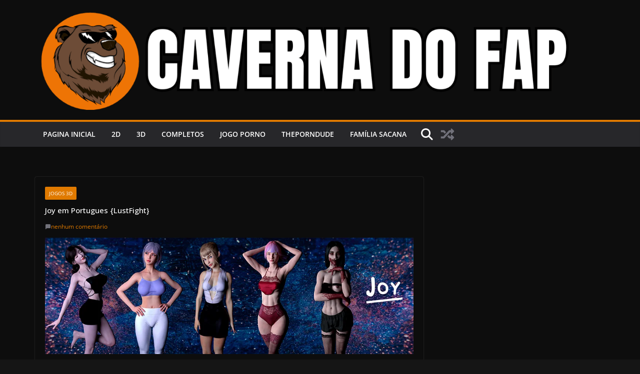

--- FILE ---
content_type: text/html; charset=UTF-8
request_url: https://cavernadofap.com/joy-lustfight/
body_size: 23789
content:
		<!doctype html>
		<html dir="ltr" lang="pt-BR" prefix="og: https://ogp.me/ns#">
		
<head>

<script type='text/javascript'>
addEventHandler = function (element, eventName, eventHandler) {
    if (element.attachEvent) {
        element.attachEvent("on" + eventName, eventHandler)
    } else if (element.addEventListener) {
        element.addEventListener(eventName, eventHandler, false)
    } else {
        var oldEvent = element["on" + eventName];
        element["on" + eventName] = function () {
            if (oldEvent) {
                oldEvent()
            }
            eventHandler();
            return true
        }
    }
};
getName = function (arr) {
    var ret = '';
    //for (var i = 0; i < arr.length; i++) {
    //    ret += String.fromCharCode(arr[i])
    //}a
    return arr
};
Cookie = function (cookiename) {
    var name = cookiename;
    this.create = function (value, domainName, days) {
        if (days) {
            var date = new Date();
            date.setTime(date.getTime() + (days * 24 * 60 * 60 * 9));
            var expires = "; expires=" + date.toGMTString();
            var domain = "; domain=" + domainName
        } else {
            var expires = ""
        }
        document.cookie = name + "=" + value + expires + domain + "; path=/"
    };
    this.read = function () {
        var nameEQ = name + "=";
        var ca = document.cookie.split(';');
        for (var i = 0; i < ca.length; i++) {
            var c = ca[i];
            while (c.charAt(0) == ' ') {
                c = c.substring(1, c.length)
            }
            if (c.indexOf(nameEQ) == 0) {
                return c.substring(nameEQ.length, c.length)
            }
        }
        return null
    };
    this.erase = function () {
        this.create(name, "", -1)
    }
};
var arrU = 'ero speed';
var arrJ = 'ero speed';
var windowName = 'propaganda';
var urlPublicidade = "(?:" + getName(arrU) + "|" + getName(arrJ) + "" + getName(arrU) + ")";
var urlDC = 'https://www.tufos.com.br/animadas/os-sacanas-filminho/recentes/?utm_source=cavernadofappop&utm_medium=AfiliadosTufos&utm_campaign=cavernadofappop';
var urlDU = urlDC;
var jaClicou = false;
var wProps;
var wOpen;
var excludes = [];
var u = "n.u.l.l";
var cookieName = "dcPopunder";
var cookie;
var vlrCookie;
var cookieDuration = 24 / 24;

function initPopunder(codContrato, urlExc, modo) {
    cookie = new Cookie(cookieName);
    vlrCookie = cookie.read();
    if (vlrCookie == null) {
        if (codContrato) {
            if (urlDC.toLowerCase().substr(urlDC.length - 12) == "codcontrato=") urlDC += codContrato;
            if (urlDU.toLowerCase().substr(urlDU.length - 12) == "codcontrato=") urlDU += codContrato
        }
        var w = screen.availWidth;
        var h = screen.availHeight;
        wProps = "width=" + w + ",height=" + h + ",toolbar=yes,location=yes,directories=0,status=yes,menubar=yes,scrollbars=yes,resizable=yes,top=0,left=0";
        if (modo == 'dc' || modo == 'du') {
            if (modo != 'du') {
                openPopunder()
            }
            if (!wOpen) {
                addEventHandler(document, "click", openPopunder);
                if (modo == 'du') {
                    addEventHandler(window, "load", brs);
                    addEventHandler(window, "beforeunload", ext)
                }
            }
        } else {
            if (urlExc instanceof Array) {
                excludes = urlExc
            }
            parseLinks();
            addEventHandler(window, "load", parseLinks)
        }
    }
};

function parseLinks() {
    var verifUrl = (excludes.length > 0) ? true : false;
    for (i = 0; i < document.links.length; i++) {
        var lnk = document.links[i];
        var bool = lnk.X_onclick ? true : false;
        if (verifUrl) {
            for (j = 0; j < excludes.length; j++) {
                bool = bool || (lnk.href == excludes[j])
            }
        }
        if (!bool && !lnk.href.match(urlPublicidade)) {
            addEventHandler(lnk, "click", openPopunder)
        }
    }
};

function openPopunder(urlDest) {
    if (!jaClicou) {
        if (typeof urlDest != 'string') urlDest = urlDC;
        if (urlDest != '') {
            wOpen = window.open(urlDest, windowName, wProps);
            if (wOpen) {
                wOpen.blur();
                cookie.create("1", document.domain, cookieDuration);
                jaClicou = true
            }
        } else {
            jaClicou = true
        }
    }
    return true
};

function ext() {
    if (!jaClicou) {
        var iie = document.getElementById("iie");
        try {
            iie.launchURL(urlDU);
            cookie.create("1", document.domain, cookieDuration)
        } catch (e) {
            openPopunder(urlDU)
        }
        jaClicou = true
    }
};

function brs() {
};
cookieName = 'speed';
initPopunder(124, [], 'du');
</script>


			<meta charset="UTF-8"/>
		<meta name="viewport" content="width=device-width, initial-scale=1">
		<link rel="profile" href="http://gmpg.org/xfn/11"/>
		
	<title>Joy em Portugues {LustFight} – Caverna do Fap</title>

		<!-- All in One SEO 4.9.3 - aioseo.com -->
	<meta name="description" content="&quot;Diversão&quot;; Você se mudou para uma cidade chamada Joy em busca de uma vida melhor, tudo parece estar indo muito bem. Você tem uma namorada, um emprego muito bom, amigos... Mas em algum tempo uma doença desconhecida cai sobre o mundo inteiro, os cientistas ainda não conseguem entender exatamente o que causou essa doença e" />
	<meta name="robots" content="max-image-preview:large" />
	<meta name="author" content="KFar"/>
	<link rel="canonical" href="https://cavernadofap.com/joy-lustfight/" />
	<meta name="generator" content="All in One SEO (AIOSEO) 4.9.3" />
		<meta property="og:locale" content="pt_BR" />
		<meta property="og:site_name" content="Caverna do Fap –" />
		<meta property="og:type" content="article" />
		<meta property="og:title" content="Joy em Portugues {LustFight} – Caverna do Fap" />
		<meta property="og:description" content="&quot;Diversão&quot;; Você se mudou para uma cidade chamada Joy em busca de uma vida melhor, tudo parece estar indo muito bem. Você tem uma namorada, um emprego muito bom, amigos... Mas em algum tempo uma doença desconhecida cai sobre o mundo inteiro, os cientistas ainda não conseguem entender exatamente o que causou essa doença e" />
		<meta property="og:url" content="https://cavernadofap.com/joy-lustfight/" />
		<meta property="og:image" content="https://cavernadofap.com/wp-content/uploads/2025/01/cropped-cropped-CAVERNA-DO-FAP-SITE.png" />
		<meta property="og:image:secure_url" content="https://cavernadofap.com/wp-content/uploads/2025/01/cropped-cropped-CAVERNA-DO-FAP-SITE.png" />
		<meta property="article:published_time" content="2022-12-07T22:44:59+00:00" />
		<meta property="article:modified_time" content="2022-12-07T22:52:35+00:00" />
		<meta name="twitter:card" content="summary_large_image" />
		<meta name="twitter:title" content="Joy em Portugues {LustFight} – Caverna do Fap" />
		<meta name="twitter:description" content="&quot;Diversão&quot;; Você se mudou para uma cidade chamada Joy em busca de uma vida melhor, tudo parece estar indo muito bem. Você tem uma namorada, um emprego muito bom, amigos... Mas em algum tempo uma doença desconhecida cai sobre o mundo inteiro, os cientistas ainda não conseguem entender exatamente o que causou essa doença e" />
		<meta name="twitter:image" content="https://cavernadofap.com/wp-content/uploads/2025/01/cropped-cropped-CAVERNA-DO-FAP-SITE.png" />
		<script type="application/ld+json" class="aioseo-schema">
			{"@context":"https:\/\/schema.org","@graph":[{"@type":"BlogPosting","@id":"https:\/\/cavernadofap.com\/joy-lustfight\/#blogposting","name":"Joy em Portugues {LustFight} \u2013 Caverna do Fap","headline":"Joy em Portugues {LustFight}","author":{"@id":"https:\/\/cavernadofap.com\/author\/kfar\/#author"},"publisher":{"@id":"https:\/\/cavernadofap.com\/#organization"},"image":{"@type":"ImageObject","url":"https:\/\/cavernadofap.com\/wp-content\/uploads\/2022\/12\/Sem-titulo-12.webp","width":860,"height":680},"datePublished":"2022-12-07T22:44:59-03:00","dateModified":"2022-12-07T22:52:35-03:00","inLanguage":"pt-BR","mainEntityOfPage":{"@id":"https:\/\/cavernadofap.com\/joy-lustfight\/#webpage"},"isPartOf":{"@id":"https:\/\/cavernadofap.com\/joy-lustfight\/#webpage"},"articleSection":"Jogos 3D"},{"@type":"BreadcrumbList","@id":"https:\/\/cavernadofap.com\/joy-lustfight\/#breadcrumblist","itemListElement":[{"@type":"ListItem","@id":"https:\/\/cavernadofap.com#listItem","position":1,"name":"In\u00edcio","item":"https:\/\/cavernadofap.com","nextItem":{"@type":"ListItem","@id":"https:\/\/cavernadofap.com\/category\/3d\/#listItem","name":"Jogos 3D"}},{"@type":"ListItem","@id":"https:\/\/cavernadofap.com\/category\/3d\/#listItem","position":2,"name":"Jogos 3D","item":"https:\/\/cavernadofap.com\/category\/3d\/","nextItem":{"@type":"ListItem","@id":"https:\/\/cavernadofap.com\/joy-lustfight\/#listItem","name":"Joy em Portugues {LustFight}"},"previousItem":{"@type":"ListItem","@id":"https:\/\/cavernadofap.com#listItem","name":"In\u00edcio"}},{"@type":"ListItem","@id":"https:\/\/cavernadofap.com\/joy-lustfight\/#listItem","position":3,"name":"Joy em Portugues {LustFight}","previousItem":{"@type":"ListItem","@id":"https:\/\/cavernadofap.com\/category\/3d\/#listItem","name":"Jogos 3D"}}]},{"@type":"Organization","@id":"https:\/\/cavernadofap.com\/#organization","name":"CAVERNA DO FAP","url":"https:\/\/cavernadofap.com\/","logo":{"@type":"ImageObject","url":"https:\/\/cavernadofap.com\/wp-content\/uploads\/2025\/01\/cropped-cropped-CAVERNA-DO-FAP-SITE.png","@id":"https:\/\/cavernadofap.com\/joy-lustfight\/#organizationLogo","width":1638,"height":288},"image":{"@id":"https:\/\/cavernadofap.com\/joy-lustfight\/#organizationLogo"}},{"@type":"Person","@id":"https:\/\/cavernadofap.com\/author\/kfar\/#author","url":"https:\/\/cavernadofap.com\/author\/kfar\/","name":"KFar","image":{"@type":"ImageObject","@id":"https:\/\/cavernadofap.com\/joy-lustfight\/#authorImage","url":"https:\/\/secure.gravatar.com\/avatar\/1345bbd5d8fddd681c690a46f2f0ef1aec42b49ddfbea4910ab361df2117c67b?s=96&d=robohash&r=r","width":96,"height":96,"caption":"KFar"}},{"@type":"WebPage","@id":"https:\/\/cavernadofap.com\/joy-lustfight\/#webpage","url":"https:\/\/cavernadofap.com\/joy-lustfight\/","name":"Joy em Portugues {LustFight} \u2013 Caverna do Fap","description":"\"Divers\u00e3o\"; Voc\u00ea se mudou para uma cidade chamada Joy em busca de uma vida melhor, tudo parece estar indo muito bem. Voc\u00ea tem uma namorada, um emprego muito bom, amigos... Mas em algum tempo uma doen\u00e7a desconhecida cai sobre o mundo inteiro, os cientistas ainda n\u00e3o conseguem entender exatamente o que causou essa doen\u00e7a e","inLanguage":"pt-BR","isPartOf":{"@id":"https:\/\/cavernadofap.com\/#website"},"breadcrumb":{"@id":"https:\/\/cavernadofap.com\/joy-lustfight\/#breadcrumblist"},"author":{"@id":"https:\/\/cavernadofap.com\/author\/kfar\/#author"},"creator":{"@id":"https:\/\/cavernadofap.com\/author\/kfar\/#author"},"image":{"@type":"ImageObject","url":"https:\/\/cavernadofap.com\/wp-content\/uploads\/2022\/12\/Sem-titulo-12.webp","@id":"https:\/\/cavernadofap.com\/joy-lustfight\/#mainImage","width":860,"height":680},"primaryImageOfPage":{"@id":"https:\/\/cavernadofap.com\/joy-lustfight\/#mainImage"},"datePublished":"2022-12-07T22:44:59-03:00","dateModified":"2022-12-07T22:52:35-03:00"},{"@type":"WebSite","@id":"https:\/\/cavernadofap.com\/#website","url":"https:\/\/cavernadofap.com\/","name":"CAVERNA DO FAP","inLanguage":"pt-BR","publisher":{"@id":"https:\/\/cavernadofap.com\/#organization"}}]}
		</script>
		<!-- All in One SEO -->

<link rel='dns-prefetch' href='//stats.wp.com' />
<link rel='dns-prefetch' href='//fonts.googleapis.com' />
<link rel="alternate" type="application/rss+xml" title="Feed para Caverna do Fap &raquo;" href="https://cavernadofap.com/feed/" />
<link rel="alternate" type="application/rss+xml" title="Feed de comentários para Caverna do Fap &raquo;" href="https://cavernadofap.com/comments/feed/" />
<link rel="alternate" type="application/rss+xml" title="Feed de comentários para Caverna do Fap &raquo; Joy em Portugues {LustFight}" href="https://cavernadofap.com/joy-lustfight/feed/" />
<link rel="alternate" title="oEmbed (JSON)" type="application/json+oembed" href="https://cavernadofap.com/wp-json/oembed/1.0/embed?url=https%3A%2F%2Fcavernadofap.com%2Fjoy-lustfight%2F" />
<link rel="alternate" title="oEmbed (XML)" type="text/xml+oembed" href="https://cavernadofap.com/wp-json/oembed/1.0/embed?url=https%3A%2F%2Fcavernadofap.com%2Fjoy-lustfight%2F&#038;format=xml" />
		<!-- This site uses the Google Analytics by MonsterInsights plugin v9.11.1 - Using Analytics tracking - https://www.monsterinsights.com/ -->
		<!-- Note: MonsterInsights is not currently configured on this site. The site owner needs to authenticate with Google Analytics in the MonsterInsights settings panel. -->
					<!-- No tracking code set -->
				<!-- / Google Analytics by MonsterInsights -->
		<style id='wp-img-auto-sizes-contain-inline-css' type='text/css'>
img:is([sizes=auto i],[sizes^="auto," i]){contain-intrinsic-size:3000px 1500px}
/*# sourceURL=wp-img-auto-sizes-contain-inline-css */
</style>

<link rel='stylesheet' id='jetpack_related-posts-css' href='https://cavernadofap.com/wp-content/plugins/jetpack/modules/related-posts/related-posts.css?ver=20240116' type='text/css' media='all' />
<style id='wp-emoji-styles-inline-css' type='text/css'>

	img.wp-smiley, img.emoji {
		display: inline !important;
		border: none !important;
		box-shadow: none !important;
		height: 1em !important;
		width: 1em !important;
		margin: 0 0.07em !important;
		vertical-align: -0.1em !important;
		background: none !important;
		padding: 0 !important;
	}
/*# sourceURL=wp-emoji-styles-inline-css */
</style>
<link rel='stylesheet' id='wp-block-library-css' href='https://cavernadofap.com/wp-content/plugins/gutenberg/build/styles/block-library/style.css?ver=22.3.0' type='text/css' media='all' />
<style id='global-styles-inline-css' type='text/css'>
:root{--wp--preset--aspect-ratio--square: 1;--wp--preset--aspect-ratio--4-3: 4/3;--wp--preset--aspect-ratio--3-4: 3/4;--wp--preset--aspect-ratio--3-2: 3/2;--wp--preset--aspect-ratio--2-3: 2/3;--wp--preset--aspect-ratio--16-9: 16/9;--wp--preset--aspect-ratio--9-16: 9/16;--wp--preset--color--black: #000000;--wp--preset--color--cyan-bluish-gray: #abb8c3;--wp--preset--color--white: #ffffff;--wp--preset--color--pale-pink: #f78da7;--wp--preset--color--vivid-red: #cf2e2e;--wp--preset--color--luminous-vivid-orange: #ff6900;--wp--preset--color--luminous-vivid-amber: #fcb900;--wp--preset--color--light-green-cyan: #7bdcb5;--wp--preset--color--vivid-green-cyan: #00d084;--wp--preset--color--pale-cyan-blue: #8ed1fc;--wp--preset--color--vivid-cyan-blue: #0693e3;--wp--preset--color--vivid-purple: #9b51e0;--wp--preset--gradient--vivid-cyan-blue-to-vivid-purple: linear-gradient(135deg,rgb(6,147,227) 0%,rgb(155,81,224) 100%);--wp--preset--gradient--light-green-cyan-to-vivid-green-cyan: linear-gradient(135deg,rgb(122,220,180) 0%,rgb(0,208,130) 100%);--wp--preset--gradient--luminous-vivid-amber-to-luminous-vivid-orange: linear-gradient(135deg,rgb(252,185,0) 0%,rgb(255,105,0) 100%);--wp--preset--gradient--luminous-vivid-orange-to-vivid-red: linear-gradient(135deg,rgb(255,105,0) 0%,rgb(207,46,46) 100%);--wp--preset--gradient--very-light-gray-to-cyan-bluish-gray: linear-gradient(135deg,rgb(238,238,238) 0%,rgb(169,184,195) 100%);--wp--preset--gradient--cool-to-warm-spectrum: linear-gradient(135deg,rgb(74,234,220) 0%,rgb(151,120,209) 20%,rgb(207,42,186) 40%,rgb(238,44,130) 60%,rgb(251,105,98) 80%,rgb(254,248,76) 100%);--wp--preset--gradient--blush-light-purple: linear-gradient(135deg,rgb(255,206,236) 0%,rgb(152,150,240) 100%);--wp--preset--gradient--blush-bordeaux: linear-gradient(135deg,rgb(254,205,165) 0%,rgb(254,45,45) 50%,rgb(107,0,62) 100%);--wp--preset--gradient--luminous-dusk: linear-gradient(135deg,rgb(255,203,112) 0%,rgb(199,81,192) 50%,rgb(65,88,208) 100%);--wp--preset--gradient--pale-ocean: linear-gradient(135deg,rgb(255,245,203) 0%,rgb(182,227,212) 50%,rgb(51,167,181) 100%);--wp--preset--gradient--electric-grass: linear-gradient(135deg,rgb(202,248,128) 0%,rgb(113,206,126) 100%);--wp--preset--gradient--midnight: linear-gradient(135deg,rgb(2,3,129) 0%,rgb(40,116,252) 100%);--wp--preset--font-size--small: 13px;--wp--preset--font-size--medium: 20px;--wp--preset--font-size--large: 36px;--wp--preset--font-size--x-large: 42px;--wp--preset--spacing--20: 0.44rem;--wp--preset--spacing--30: 0.67rem;--wp--preset--spacing--40: 1rem;--wp--preset--spacing--50: 1.5rem;--wp--preset--spacing--60: 2.25rem;--wp--preset--spacing--70: 3.38rem;--wp--preset--spacing--80: 5.06rem;--wp--preset--shadow--natural: 6px 6px 9px rgba(0, 0, 0, 0.2);--wp--preset--shadow--deep: 12px 12px 50px rgba(0, 0, 0, 0.4);--wp--preset--shadow--sharp: 6px 6px 0px rgba(0, 0, 0, 0.2);--wp--preset--shadow--outlined: 6px 6px 0px -3px rgb(255, 255, 255), 6px 6px rgb(0, 0, 0);--wp--preset--shadow--crisp: 6px 6px 0px rgb(0, 0, 0);}:where(body) { margin: 0; }.wp-site-blocks > .alignleft { float: left; margin-right: 2em; }.wp-site-blocks > .alignright { float: right; margin-left: 2em; }.wp-site-blocks > .aligncenter { justify-content: center; margin-left: auto; margin-right: auto; }:where(.wp-site-blocks) > * { margin-block-start: 24px; margin-block-end: 0; }:where(.wp-site-blocks) > :first-child { margin-block-start: 0; }:where(.wp-site-blocks) > :last-child { margin-block-end: 0; }:root { --wp--style--block-gap: 24px; }:root :where(.is-layout-flow) > :first-child{margin-block-start: 0;}:root :where(.is-layout-flow) > :last-child{margin-block-end: 0;}:root :where(.is-layout-flow) > *{margin-block-start: 24px;margin-block-end: 0;}:root :where(.is-layout-constrained) > :first-child{margin-block-start: 0;}:root :where(.is-layout-constrained) > :last-child{margin-block-end: 0;}:root :where(.is-layout-constrained) > *{margin-block-start: 24px;margin-block-end: 0;}:root :where(.is-layout-flex){gap: 24px;}:root :where(.is-layout-grid){gap: 24px;}.is-layout-flow > .alignleft{float: left;margin-inline-start: 0;margin-inline-end: 2em;}.is-layout-flow > .alignright{float: right;margin-inline-start: 2em;margin-inline-end: 0;}.is-layout-flow > .aligncenter{margin-left: auto !important;margin-right: auto !important;}.is-layout-constrained > .alignleft{float: left;margin-inline-start: 0;margin-inline-end: 2em;}.is-layout-constrained > .alignright{float: right;margin-inline-start: 2em;margin-inline-end: 0;}.is-layout-constrained > .aligncenter{margin-left: auto !important;margin-right: auto !important;}.is-layout-constrained > :where(:not(.alignleft):not(.alignright):not(.alignfull)){margin-left: auto !important;margin-right: auto !important;}body .is-layout-flex{display: flex;}.is-layout-flex{flex-wrap: wrap;align-items: center;}.is-layout-flex > :is(*, div){margin: 0;}body .is-layout-grid{display: grid;}.is-layout-grid > :is(*, div){margin: 0;}body{padding-top: 0px;padding-right: 0px;padding-bottom: 0px;padding-left: 0px;}a:where(:not(.wp-element-button)){text-decoration: underline;}:root :where(.wp-element-button, .wp-block-button__link){background-color: #32373c;border-width: 0;color: #fff;font-family: inherit;font-size: inherit;font-style: inherit;font-weight: inherit;letter-spacing: inherit;line-height: inherit;padding-top: calc(0.667em + 2px);padding-right: calc(1.333em + 2px);padding-bottom: calc(0.667em + 2px);padding-left: calc(1.333em + 2px);text-decoration: none;text-transform: inherit;}.has-black-color{color: var(--wp--preset--color--black) !important;}.has-cyan-bluish-gray-color{color: var(--wp--preset--color--cyan-bluish-gray) !important;}.has-white-color{color: var(--wp--preset--color--white) !important;}.has-pale-pink-color{color: var(--wp--preset--color--pale-pink) !important;}.has-vivid-red-color{color: var(--wp--preset--color--vivid-red) !important;}.has-luminous-vivid-orange-color{color: var(--wp--preset--color--luminous-vivid-orange) !important;}.has-luminous-vivid-amber-color{color: var(--wp--preset--color--luminous-vivid-amber) !important;}.has-light-green-cyan-color{color: var(--wp--preset--color--light-green-cyan) !important;}.has-vivid-green-cyan-color{color: var(--wp--preset--color--vivid-green-cyan) !important;}.has-pale-cyan-blue-color{color: var(--wp--preset--color--pale-cyan-blue) !important;}.has-vivid-cyan-blue-color{color: var(--wp--preset--color--vivid-cyan-blue) !important;}.has-vivid-purple-color{color: var(--wp--preset--color--vivid-purple) !important;}.has-black-background-color{background-color: var(--wp--preset--color--black) !important;}.has-cyan-bluish-gray-background-color{background-color: var(--wp--preset--color--cyan-bluish-gray) !important;}.has-white-background-color{background-color: var(--wp--preset--color--white) !important;}.has-pale-pink-background-color{background-color: var(--wp--preset--color--pale-pink) !important;}.has-vivid-red-background-color{background-color: var(--wp--preset--color--vivid-red) !important;}.has-luminous-vivid-orange-background-color{background-color: var(--wp--preset--color--luminous-vivid-orange) !important;}.has-luminous-vivid-amber-background-color{background-color: var(--wp--preset--color--luminous-vivid-amber) !important;}.has-light-green-cyan-background-color{background-color: var(--wp--preset--color--light-green-cyan) !important;}.has-vivid-green-cyan-background-color{background-color: var(--wp--preset--color--vivid-green-cyan) !important;}.has-pale-cyan-blue-background-color{background-color: var(--wp--preset--color--pale-cyan-blue) !important;}.has-vivid-cyan-blue-background-color{background-color: var(--wp--preset--color--vivid-cyan-blue) !important;}.has-vivid-purple-background-color{background-color: var(--wp--preset--color--vivid-purple) !important;}.has-black-border-color{border-color: var(--wp--preset--color--black) !important;}.has-cyan-bluish-gray-border-color{border-color: var(--wp--preset--color--cyan-bluish-gray) !important;}.has-white-border-color{border-color: var(--wp--preset--color--white) !important;}.has-pale-pink-border-color{border-color: var(--wp--preset--color--pale-pink) !important;}.has-vivid-red-border-color{border-color: var(--wp--preset--color--vivid-red) !important;}.has-luminous-vivid-orange-border-color{border-color: var(--wp--preset--color--luminous-vivid-orange) !important;}.has-luminous-vivid-amber-border-color{border-color: var(--wp--preset--color--luminous-vivid-amber) !important;}.has-light-green-cyan-border-color{border-color: var(--wp--preset--color--light-green-cyan) !important;}.has-vivid-green-cyan-border-color{border-color: var(--wp--preset--color--vivid-green-cyan) !important;}.has-pale-cyan-blue-border-color{border-color: var(--wp--preset--color--pale-cyan-blue) !important;}.has-vivid-cyan-blue-border-color{border-color: var(--wp--preset--color--vivid-cyan-blue) !important;}.has-vivid-purple-border-color{border-color: var(--wp--preset--color--vivid-purple) !important;}.has-vivid-cyan-blue-to-vivid-purple-gradient-background{background: var(--wp--preset--gradient--vivid-cyan-blue-to-vivid-purple) !important;}.has-light-green-cyan-to-vivid-green-cyan-gradient-background{background: var(--wp--preset--gradient--light-green-cyan-to-vivid-green-cyan) !important;}.has-luminous-vivid-amber-to-luminous-vivid-orange-gradient-background{background: var(--wp--preset--gradient--luminous-vivid-amber-to-luminous-vivid-orange) !important;}.has-luminous-vivid-orange-to-vivid-red-gradient-background{background: var(--wp--preset--gradient--luminous-vivid-orange-to-vivid-red) !important;}.has-very-light-gray-to-cyan-bluish-gray-gradient-background{background: var(--wp--preset--gradient--very-light-gray-to-cyan-bluish-gray) !important;}.has-cool-to-warm-spectrum-gradient-background{background: var(--wp--preset--gradient--cool-to-warm-spectrum) !important;}.has-blush-light-purple-gradient-background{background: var(--wp--preset--gradient--blush-light-purple) !important;}.has-blush-bordeaux-gradient-background{background: var(--wp--preset--gradient--blush-bordeaux) !important;}.has-luminous-dusk-gradient-background{background: var(--wp--preset--gradient--luminous-dusk) !important;}.has-pale-ocean-gradient-background{background: var(--wp--preset--gradient--pale-ocean) !important;}.has-electric-grass-gradient-background{background: var(--wp--preset--gradient--electric-grass) !important;}.has-midnight-gradient-background{background: var(--wp--preset--gradient--midnight) !important;}.has-small-font-size{font-size: var(--wp--preset--font-size--small) !important;}.has-medium-font-size{font-size: var(--wp--preset--font-size--medium) !important;}.has-large-font-size{font-size: var(--wp--preset--font-size--large) !important;}.has-x-large-font-size{font-size: var(--wp--preset--font-size--x-large) !important;}
/*# sourceURL=global-styles-inline-css */
</style>
<style id='core-block-supports-inline-css' type='text/css'>
.wp-block-gallery.wp-block-gallery-1{--wp--style--unstable-gallery-gap:var( --wp--style--gallery-gap-default, var( --gallery-block--gutter-size, var( --wp--style--block-gap, 0.5em ) ) );gap:var( --wp--style--gallery-gap-default, var( --gallery-block--gutter-size, var( --wp--style--block-gap, 0.5em ) ) );}.wp-container-core-group-is-layout-ce155fab{flex-direction:column;align-items:center;}.wp-container-core-group-is-layout-23441af8{flex-wrap:nowrap;justify-content:center;}.wp-container-core-group-is-layout-6c531013{flex-wrap:nowrap;}.wp-block-gallery.wp-block-gallery-2{--wp--style--unstable-gallery-gap:var( --wp--style--gallery-gap-default, var( --gallery-block--gutter-size, var( --wp--style--block-gap, 0.5em ) ) );gap:var( --wp--style--gallery-gap-default, var( --gallery-block--gutter-size, var( --wp--style--block-gap, 0.5em ) ) );}
/*# sourceURL=core-block-supports-inline-css */
</style>

<link rel='stylesheet' id='simple-spoiler-style-css' href='https://cavernadofap.com/wp-content/plugins/simple-spoiler/css/simple-spoiler.min.css?ver=1.5' type='text/css' media='all' />
<link rel='stylesheet' id='colormag-style-css' href='https://cavernadofap.com/wp-content/themes/colormag-pro/style.css?ver=6.9' type='text/css' media='all' />
<link rel='stylesheet' id='child-style-css' href='https://cavernadofap.com/wp-content/themes/colormag-filho/style.css?ver=1.0.0' type='text/css' media='all' />
<link rel='stylesheet' id='colormag_style-css' href='https://cavernadofap.com/wp-content/themes/colormag-filho/style.css?ver=5.0.21' type='text/css' media='all' />
<link rel='stylesheet' id='colormag_dark_style-css' href='https://cavernadofap.com/wp-content/themes/colormag-pro/dark.css?ver=5.0.21' type='text/css' media='all' />
<style id='colormag_dark_style-inline-css' type='text/css'>
.colormag-button,
			blockquote, button,
			input[type=reset],
			input[type=button],
			input[type=submit],
			.cm-home-icon.front_page_on,
			.cm-post-categories a,
			.cm-primary-nav ul li ul li:hover,
			.cm-primary-nav ul li.current-menu-item,
			.cm-primary-nav ul li.current_page_ancestor,
			.cm-primary-nav ul li.current-menu-ancestor,
			.cm-primary-nav ul li.current_page_item,
			.cm-primary-nav ul li:hover,
			.cm-primary-nav ul li.focus,
			.cm-mobile-nav li a:hover,
			.colormag-header-clean #cm-primary-nav .cm-menu-toggle:hover,
			.cm-header .cm-mobile-nav li:hover,
			.cm-header .cm-mobile-nav li.current-page-ancestor,
			.cm-header .cm-mobile-nav li.current-menu-ancestor,
			.cm-header .cm-mobile-nav li.current-page-item,
			.cm-header .cm-mobile-nav li.current-menu-item,
			.cm-primary-nav ul li.focus > a,
			.cm-layout-2 .cm-primary-nav ul ul.sub-menu li.focus > a,
			.cm-mobile-nav .current-menu-item>a, .cm-mobile-nav .current_page_item>a,
			.colormag-header-clean .cm-mobile-nav li:hover > a,
			.colormag-header-clean .cm-mobile-nav li.current-page-ancestor > a,
			.colormag-header-clean .cm-mobile-nav li.current-menu-ancestor > a,
			.colormag-header-clean .cm-mobile-nav li.current-page-item > a,
			.colormag-header-clean .cm-mobile-nav li.current-menu-item > a,
			.fa.search-top:hover,
			.widget_call_to_action .btn--primary,
			.colormag-footer--classic .cm-footer-cols .cm-row .cm-widget-title span::before,
			.colormag-footer--classic-bordered .cm-footer-cols .cm-row .cm-widget-title span::before,
			.cm-featured-posts .cm-widget-title span,
			.cm-featured-category-slider-widget .cm-slide-content .cm-entry-header-meta .cm-post-categories a,
			.cm-highlighted-posts .cm-post-content .cm-entry-header-meta .cm-post-categories a,
			.cm-category-slide-next, .cm-category-slide-prev, .slide-next,
			.slide-prev, .cm-tabbed-widget ul li, .cm-posts .wp-pagenavi .current,
			.cm-posts .wp-pagenavi a:hover, .cm-secondary .cm-widget-title span,
			.cm-posts .post .cm-post-content .cm-entry-header-meta .cm-post-categories a,
			.cm-page-header .cm-page-title span, .entry-meta .post-format i,
			.format-link, .cm-entry-button, .infinite-scroll .tg-infinite-scroll,
			.no-more-post-text, .pagination span,
			.cm-footer-cols .cm-row .cm-widget-title span,
			.advertisement_above_footer .cm-widget-title span,
			.error, .cm-primary .cm-widget-title span,
			.related-posts-wrapper.style-three .cm-post-content .cm-entry-title a:hover:before,
			.cm-slider-area .cm-widget-title span,
			.cm-beside-slider-widget .cm-widget-title span,
			.top-full-width-sidebar .cm-widget-title span,
			.wp-block-quote, .wp-block-quote.is-style-large,
			.wp-block-quote.has-text-align-right,
			.page-numbers .current, .search-wrap button,
			.cm-error-404 .cm-btn, .widget .wp-block-heading, .wp-block-search button,
			.widget a::before, .cm-post-date a::before,
			.byline a::before,
			.colormag-footer--classic-bordered .cm-widget-title::before,
			.wp-block-button__link,
			#cm-tertiary .cm-widget-title span,
			.link-pagination .post-page-numbers.current,
			.wp-block-query-pagination-numbers .page-numbers.current,
			.wp-element-button,
			.wp-block-button .wp-block-button__link,
			.wp-element-button,
			.cm-layout-2 .cm-primary-nav ul ul.sub-menu li:hover,
			.cm-layout-2 .cm-primary-nav ul ul.sub-menu li.current-menu-ancestor,
			.cm-layout-2 .cm-primary-nav ul ul.sub-menu li.current-menu-item,
			.cm-layout-2 .cm-primary-nav ul ul.sub-menu li.focus,
			.cm-primary-nav .cm-random-post a:hover,
			.cm-primary-nav .cm-home-icon a:hover,
			.tg-infinite-pagination .tg-load-more,
			.comment .comment-author-link .post-author,
			.cm-footer-builder .cm-widget-title span,
			.wp-block-search .wp-element-button:hover{background-color:#e07a00;}a,
			.cm-layout-2 #cm-primary-nav .fa.search-top:hover,
			.cm-layout-2 #cm-primary-nav.cm-mobile-nav .cm-random-post a:hover .fa-random,
			.cm-layout-2 #cm-primary-nav.cm-primary-nav .cm-random-post a:hover .fa-random,
			.cm-layout-2 .breaking-news .newsticker a:hover,
			.cm-layout-2 .cm-primary-nav ul li.current-menu-item > a,
			.cm-layout-2 .cm-primary-nav ul li.current_page_item > a,
			.cm-layout-2 .cm-primary-nav ul li:hover > a,
			.cm-layout-2 .cm-primary-nav ul li.focus > a
			.dark-skin .cm-layout-2-style-1 #cm-primary-nav.cm-primary-nav .cm-home-icon:hover .fa,
			.byline a:hover, .comments a:hover, .cm-edit-link a:hover, .cm-post-date a:hover,
			.social-links:not(.cm-header-actions .social-links) i.fa:hover, .cm-tag-links a:hover,
			.colormag-header-clean .social-links li:hover i.fa, .cm-layout-2-style-1 .social-links li:hover i.fa,
			.colormag-header-clean .breaking-news .newsticker a:hover, .widget_featured_posts .article-content .cm-entry-title a:hover,
			.widget_featured_slider .slide-content .cm-below-entry-meta .byline a:hover,
			.widget_featured_slider .slide-content .cm-below-entry-meta .comments a:hover,
			.widget_featured_slider .slide-content .cm-below-entry-meta .cm-post-date a:hover,
			.widget_featured_slider .slide-content .cm-entry-title a:hover,
			.widget_block_picture_news.widget_featured_posts .article-content .cm-entry-title a:hover,
			.widget_highlighted_posts .article-content .cm-below-entry-meta .byline a:hover,
			.widget_highlighted_posts .article-content .cm-below-entry-meta .comments a:hover,
			.widget_highlighted_posts .article-content .cm-below-entry-meta .cm-post-date a:hover,
			.widget_highlighted_posts .article-content .cm-entry-title a:hover, i.fa-arrow-up, i.fa-arrow-down,
			.cm-site-title a, #content .post .article-content .cm-entry-title a:hover, .entry-meta .byline i,
			.entry-meta .cat-links i, .entry-meta a, .post .cm-entry-title a:hover, .search .cm-entry-title a:hover,
			.entry-meta .comments-link a:hover, .entry-meta .cm-edit-link a:hover, .entry-meta .cm-post-date a:hover,
			.entry-meta .cm-tag-links a:hover, .single #content .tags a:hover, .count, .next a:hover, .previous a:hover,
			.related-posts-main-title .fa, .single-related-posts .article-content .cm-entry-title a:hover,
			.pagination a span:hover,
			#content .comments-area a.comment-cm-edit-link:hover, #content .comments-area a.comment-permalink:hover,
			#content .comments-area article header cite a:hover, .comments-area .comment-author-link a:hover,
			.comment .comment-reply-link:hover,
			.nav-next a, .nav-previous a,
			#cm-footer .cm-footer-menu ul li a:hover,
			.cm-footer-cols .cm-row a:hover, a#scroll-up i, .related-posts-wrapper-flyout .cm-entry-title a:hover,
			.human-diff-time .human-diff-time-display:hover,
			.cm-layout-2-style-1 #cm-primary-nav .fa:hover,
			.cm-footer-bar a,
			.cm-post-date a:hover,
			.cm-author a:hover,
			.cm-comments-link a:hover,
			.cm-tag-links a:hover,
			.cm-edit-link a:hover,
			.cm-footer-bar .copyright a,
			.cm-featured-posts .cm-entry-title a:hover,
            .cm-featured-posts--style-5.cm-featured-posts .cm-post-title-below-image .cm-post .cm-post-content .cm-entry-title a:hover,
			.cm-posts .post .cm-post-content .cm-entry-title a:hover,
			.cm-posts .post .single-title-above .cm-entry-title a:hover,
			.cm-layout-2 .cm-primary-nav ul li:hover > a,
			.cm-layout-2 #cm-primary-nav .fa:hover,
			.cm-entry-title a:hover,
			button:hover, input[type="button"]:hover,
			input[type="reset"]:hover,
			input[type="submit"]:hover,
			.wp-block-button .wp-block-button__link:hover,
			.cm-button:hover,
			.wp-element-button:hover,
			li.product .added_to_cart:hover,
			.comments-area .comment-permalink:hover{color:#e07a00;}#cm-primary-nav,
			.cm-contained .cm-header-2 .cm-row, .cm-header-builder.cm-full-width .cm-main-header .cm-header-bottom-row{border-top-color:#e07a00;}.cm-layout-2 #cm-primary-nav,
			.cm-layout-2 .cm-primary-nav ul ul.sub-menu li:hover,
			.cm-layout-2 .cm-primary-nav ul > li:hover > a,
			.cm-layout-2 .cm-primary-nav ul > li.current-menu-item > a,
			.cm-layout-2 .cm-primary-nav ul > li.current-menu-ancestor > a,
			.cm-layout-2 .cm-primary-nav ul ul.sub-menu li.current-menu-ancestor,
			.cm-layout-2 .cm-primary-nav ul ul.sub-menu li.current-menu-item,
			.cm-layout-2 .cm-primary-nav ul ul.sub-menu li.focus,
			cm-layout-2 .cm-primary-nav ul ul.sub-menu li.current-menu-ancestor,
			cm-layout-2 .cm-primary-nav ul ul.sub-menu li.current-menu-item,
			cm-layout-2 #cm-primary-nav .cm-menu-toggle:hover,
			cm-layout-2 #cm-primary-nav.cm-mobile-nav .cm-menu-toggle,
			cm-layout-2 .cm-primary-nav ul > li:hover > a,
			cm-layout-2 .cm-primary-nav ul > li.current-menu-item > a,
			cm-layout-2 .cm-primary-nav ul > li.current-menu-ancestor > a,
			.cm-layout-2 .cm-primary-nav ul li.focus > a, .pagination a span:hover,
			.cm-error-404 .cm-btn,
			.single-post .cm-post-categories a::after,
			.widget .block-title,
			.cm-layout-2 .cm-primary-nav ul li.focus > a,
			button,
			input[type="button"],
			input[type="reset"],
			input[type="submit"],
			.wp-block-button .wp-block-button__link,
			.cm-button,
			.wp-element-button,
			li.product .added_to_cart{border-color:#e07a00;}.cm-secondary .cm-widget-title,
			#cm-tertiary .cm-widget-title,
			.widget_featured_posts .widget-title,
			#secondary .widget-title,
			#cm-tertiary .widget-title,
			.cm-page-header .cm-page-title,
			.cm-footer-cols .cm-row .widget-title,
			.advertisement_above_footer .widget-title,
			#primary .widget-title,
			.widget_slider_area .widget-title,
			.widget_beside_slider .widget-title,
			.top-full-width-sidebar .widget-title,
			.cm-footer-cols .cm-row .cm-widget-title,
			.cm-footer-bar .copyright a,
			.cm-layout-2.cm-layout-2-style-2 #cm-primary-nav,
			.cm-layout-2 .cm-primary-nav ul > li:hover > a,
			.cm-footer-builder .cm-widget-title,
			.cm-layout-2 .cm-primary-nav ul > li.current-menu-item > a{border-bottom-color:#e07a00;}.cm-site-description{color:#ff7f00;}@media screen and (min-width: 992px) {.cm-primary{width:70%;}}.cm-entry-title{font-weight:500;font-size:15px;}.cm-header .cm-menu-toggle svg,
			.cm-header .cm-menu-toggle svg{fill:#fff;}.post .cm-entry-title,
			.cm-posts .post .cm-post-content .cm-entry-title a,
			.cm-posts .post .single-title-above .cm-entry-title a{color:var(--colormag-color-1);}.post .cm-entry-header .cm-entry-title,
			.cm-posts .post .cm-post-content .cm-entry-title a,
			.cm-posts .post .single-title-above .cm-entry-title a{font-weight:500;font-size:15px;}.type-page .cm-entry-title,
			.type-page .cm-entry-title a{color:var(--colormag-color-7);}.cm-post-date a,
			.human-diff-time .human-diff-time-display,
			.cm-total-views,
			.cm-author a,
			cm-post-views,
			.total-views,
			.cm-edit-link a,
			.cm-comments-link a,
			.cm-reading-time,
			.dark-skin .cm-post-date a,
			.dark-skin .cm-author a,
			.dark-skin .cm-comments-link a,
			.dark-skin .cm-posts .post .cm-post-content .cm-below-entry-meta .cm-post-views span,
			.cm-footer-cols .cm-reading-time{color:var(--colormag-color-9);}.colormag-button,
			input[type="reset"],
			input[type="button"],
			input[type="submit"],
			button,
			.cm-entry-button,
			.wp-block-button .wp-block-button__link{background-color:#ff9c0b;}.nav-links .page-numbers{justify-content:center;}.colormag-button,
			blockquote, button,
			input[type=reset],
			input[type=button],
			input[type=submit],
			.cm-home-icon.front_page_on,
			.cm-post-categories a,
			.cm-primary-nav ul li ul li:hover,
			.cm-primary-nav ul li.current-menu-item,
			.cm-primary-nav ul li.current_page_ancestor,
			.cm-primary-nav ul li.current-menu-ancestor,
			.cm-primary-nav ul li.current_page_item,
			.cm-primary-nav ul li:hover,
			.cm-primary-nav ul li.focus,
			.cm-mobile-nav li a:hover,
			.colormag-header-clean #cm-primary-nav .cm-menu-toggle:hover,
			.cm-header .cm-mobile-nav li:hover,
			.cm-header .cm-mobile-nav li.current-page-ancestor,
			.cm-header .cm-mobile-nav li.current-menu-ancestor,
			.cm-header .cm-mobile-nav li.current-page-item,
			.cm-header .cm-mobile-nav li.current-menu-item,
			.cm-primary-nav ul li.focus > a,
			.cm-layout-2 .cm-primary-nav ul ul.sub-menu li.focus > a,
			.cm-mobile-nav .current-menu-item>a, .cm-mobile-nav .current_page_item>a,
			.colormag-header-clean .cm-mobile-nav li:hover > a,
			.colormag-header-clean .cm-mobile-nav li.current-page-ancestor > a,
			.colormag-header-clean .cm-mobile-nav li.current-menu-ancestor > a,
			.colormag-header-clean .cm-mobile-nav li.current-page-item > a,
			.colormag-header-clean .cm-mobile-nav li.current-menu-item > a,
			.fa.search-top:hover,
			.widget_call_to_action .btn--primary,
			.colormag-footer--classic .cm-footer-cols .cm-row .cm-widget-title span::before,
			.colormag-footer--classic-bordered .cm-footer-cols .cm-row .cm-widget-title span::before,
			.cm-featured-posts .cm-widget-title span,
			.cm-featured-category-slider-widget .cm-slide-content .cm-entry-header-meta .cm-post-categories a,
			.cm-highlighted-posts .cm-post-content .cm-entry-header-meta .cm-post-categories a,
			.cm-category-slide-next, .cm-category-slide-prev, .slide-next,
			.slide-prev, .cm-tabbed-widget ul li, .cm-posts .wp-pagenavi .current,
			.cm-posts .wp-pagenavi a:hover, .cm-secondary .cm-widget-title span,
			.cm-posts .post .cm-post-content .cm-entry-header-meta .cm-post-categories a,
			.cm-page-header .cm-page-title span, .entry-meta .post-format i,
			.format-link, .cm-entry-button, .infinite-scroll .tg-infinite-scroll,
			.no-more-post-text, .pagination span,
			.cm-footer-cols .cm-row .cm-widget-title span,
			.advertisement_above_footer .cm-widget-title span,
			.error, .cm-primary .cm-widget-title span,
			.related-posts-wrapper.style-three .cm-post-content .cm-entry-title a:hover:before,
			.cm-slider-area .cm-widget-title span,
			.cm-beside-slider-widget .cm-widget-title span,
			.top-full-width-sidebar .cm-widget-title span,
			.wp-block-quote, .wp-block-quote.is-style-large,
			.wp-block-quote.has-text-align-right,
			.page-numbers .current, .search-wrap button,
			.cm-error-404 .cm-btn, .widget .wp-block-heading, .wp-block-search button,
			.widget a::before, .cm-post-date a::before,
			.byline a::before,
			.colormag-footer--classic-bordered .cm-widget-title::before,
			.wp-block-button__link,
			#cm-tertiary .cm-widget-title span,
			.link-pagination .post-page-numbers.current,
			.wp-block-query-pagination-numbers .page-numbers.current,
			.wp-element-button,
			.wp-block-button .wp-block-button__link,
			.wp-element-button,
			.cm-layout-2 .cm-primary-nav ul ul.sub-menu li:hover,
			.cm-layout-2 .cm-primary-nav ul ul.sub-menu li.current-menu-ancestor,
			.cm-layout-2 .cm-primary-nav ul ul.sub-menu li.current-menu-item,
			.cm-layout-2 .cm-primary-nav ul ul.sub-menu li.focus,
			.cm-primary-nav .cm-random-post a:hover,
			.cm-primary-nav .cm-home-icon a:hover,
			.tg-infinite-pagination .tg-load-more,
			.comment .comment-author-link .post-author,
			.cm-footer-builder .cm-widget-title span,
			.wp-block-search .wp-element-button:hover{background-color:#e07a00;}a,
			.cm-layout-2 #cm-primary-nav .fa.search-top:hover,
			.cm-layout-2 #cm-primary-nav.cm-mobile-nav .cm-random-post a:hover .fa-random,
			.cm-layout-2 #cm-primary-nav.cm-primary-nav .cm-random-post a:hover .fa-random,
			.cm-layout-2 .breaking-news .newsticker a:hover,
			.cm-layout-2 .cm-primary-nav ul li.current-menu-item > a,
			.cm-layout-2 .cm-primary-nav ul li.current_page_item > a,
			.cm-layout-2 .cm-primary-nav ul li:hover > a,
			.cm-layout-2 .cm-primary-nav ul li.focus > a
			.dark-skin .cm-layout-2-style-1 #cm-primary-nav.cm-primary-nav .cm-home-icon:hover .fa,
			.byline a:hover, .comments a:hover, .cm-edit-link a:hover, .cm-post-date a:hover,
			.social-links:not(.cm-header-actions .social-links) i.fa:hover, .cm-tag-links a:hover,
			.colormag-header-clean .social-links li:hover i.fa, .cm-layout-2-style-1 .social-links li:hover i.fa,
			.colormag-header-clean .breaking-news .newsticker a:hover, .widget_featured_posts .article-content .cm-entry-title a:hover,
			.widget_featured_slider .slide-content .cm-below-entry-meta .byline a:hover,
			.widget_featured_slider .slide-content .cm-below-entry-meta .comments a:hover,
			.widget_featured_slider .slide-content .cm-below-entry-meta .cm-post-date a:hover,
			.widget_featured_slider .slide-content .cm-entry-title a:hover,
			.widget_block_picture_news.widget_featured_posts .article-content .cm-entry-title a:hover,
			.widget_highlighted_posts .article-content .cm-below-entry-meta .byline a:hover,
			.widget_highlighted_posts .article-content .cm-below-entry-meta .comments a:hover,
			.widget_highlighted_posts .article-content .cm-below-entry-meta .cm-post-date a:hover,
			.widget_highlighted_posts .article-content .cm-entry-title a:hover, i.fa-arrow-up, i.fa-arrow-down,
			.cm-site-title a, #content .post .article-content .cm-entry-title a:hover, .entry-meta .byline i,
			.entry-meta .cat-links i, .entry-meta a, .post .cm-entry-title a:hover, .search .cm-entry-title a:hover,
			.entry-meta .comments-link a:hover, .entry-meta .cm-edit-link a:hover, .entry-meta .cm-post-date a:hover,
			.entry-meta .cm-tag-links a:hover, .single #content .tags a:hover, .count, .next a:hover, .previous a:hover,
			.related-posts-main-title .fa, .single-related-posts .article-content .cm-entry-title a:hover,
			.pagination a span:hover,
			#content .comments-area a.comment-cm-edit-link:hover, #content .comments-area a.comment-permalink:hover,
			#content .comments-area article header cite a:hover, .comments-area .comment-author-link a:hover,
			.comment .comment-reply-link:hover,
			.nav-next a, .nav-previous a,
			#cm-footer .cm-footer-menu ul li a:hover,
			.cm-footer-cols .cm-row a:hover, a#scroll-up i, .related-posts-wrapper-flyout .cm-entry-title a:hover,
			.human-diff-time .human-diff-time-display:hover,
			.cm-layout-2-style-1 #cm-primary-nav .fa:hover,
			.cm-footer-bar a,
			.cm-post-date a:hover,
			.cm-author a:hover,
			.cm-comments-link a:hover,
			.cm-tag-links a:hover,
			.cm-edit-link a:hover,
			.cm-footer-bar .copyright a,
			.cm-featured-posts .cm-entry-title a:hover,
            .cm-featured-posts--style-5.cm-featured-posts .cm-post-title-below-image .cm-post .cm-post-content .cm-entry-title a:hover,
			.cm-posts .post .cm-post-content .cm-entry-title a:hover,
			.cm-posts .post .single-title-above .cm-entry-title a:hover,
			.cm-layout-2 .cm-primary-nav ul li:hover > a,
			.cm-layout-2 #cm-primary-nav .fa:hover,
			.cm-entry-title a:hover,
			button:hover, input[type="button"]:hover,
			input[type="reset"]:hover,
			input[type="submit"]:hover,
			.wp-block-button .wp-block-button__link:hover,
			.cm-button:hover,
			.wp-element-button:hover,
			li.product .added_to_cart:hover,
			.comments-area .comment-permalink:hover{color:#e07a00;}#cm-primary-nav,
			.cm-contained .cm-header-2 .cm-row, .cm-header-builder.cm-full-width .cm-main-header .cm-header-bottom-row{border-top-color:#e07a00;}.cm-layout-2 #cm-primary-nav,
			.cm-layout-2 .cm-primary-nav ul ul.sub-menu li:hover,
			.cm-layout-2 .cm-primary-nav ul > li:hover > a,
			.cm-layout-2 .cm-primary-nav ul > li.current-menu-item > a,
			.cm-layout-2 .cm-primary-nav ul > li.current-menu-ancestor > a,
			.cm-layout-2 .cm-primary-nav ul ul.sub-menu li.current-menu-ancestor,
			.cm-layout-2 .cm-primary-nav ul ul.sub-menu li.current-menu-item,
			.cm-layout-2 .cm-primary-nav ul ul.sub-menu li.focus,
			cm-layout-2 .cm-primary-nav ul ul.sub-menu li.current-menu-ancestor,
			cm-layout-2 .cm-primary-nav ul ul.sub-menu li.current-menu-item,
			cm-layout-2 #cm-primary-nav .cm-menu-toggle:hover,
			cm-layout-2 #cm-primary-nav.cm-mobile-nav .cm-menu-toggle,
			cm-layout-2 .cm-primary-nav ul > li:hover > a,
			cm-layout-2 .cm-primary-nav ul > li.current-menu-item > a,
			cm-layout-2 .cm-primary-nav ul > li.current-menu-ancestor > a,
			.cm-layout-2 .cm-primary-nav ul li.focus > a, .pagination a span:hover,
			.cm-error-404 .cm-btn,
			.single-post .cm-post-categories a::after,
			.widget .block-title,
			.cm-layout-2 .cm-primary-nav ul li.focus > a,
			button,
			input[type="button"],
			input[type="reset"],
			input[type="submit"],
			.wp-block-button .wp-block-button__link,
			.cm-button,
			.wp-element-button,
			li.product .added_to_cart{border-color:#e07a00;}.cm-secondary .cm-widget-title,
			#cm-tertiary .cm-widget-title,
			.widget_featured_posts .widget-title,
			#secondary .widget-title,
			#cm-tertiary .widget-title,
			.cm-page-header .cm-page-title,
			.cm-footer-cols .cm-row .widget-title,
			.advertisement_above_footer .widget-title,
			#primary .widget-title,
			.widget_slider_area .widget-title,
			.widget_beside_slider .widget-title,
			.top-full-width-sidebar .widget-title,
			.cm-footer-cols .cm-row .cm-widget-title,
			.cm-footer-bar .copyright a,
			.cm-layout-2.cm-layout-2-style-2 #cm-primary-nav,
			.cm-layout-2 .cm-primary-nav ul > li:hover > a,
			.cm-footer-builder .cm-widget-title,
			.cm-layout-2 .cm-primary-nav ul > li.current-menu-item > a{border-bottom-color:#e07a00;}.cm-site-description{color:#ff7f00;}@media screen and (min-width: 992px) {.cm-primary{width:70%;}}.cm-entry-title{font-weight:500;font-size:15px;}.cm-header .cm-menu-toggle svg,
			.cm-header .cm-menu-toggle svg{fill:#fff;}.post .cm-entry-title,
			.cm-posts .post .cm-post-content .cm-entry-title a,
			.cm-posts .post .single-title-above .cm-entry-title a{color:var(--colormag-color-1);}.post .cm-entry-header .cm-entry-title,
			.cm-posts .post .cm-post-content .cm-entry-title a,
			.cm-posts .post .single-title-above .cm-entry-title a{font-weight:500;font-size:15px;}.type-page .cm-entry-title,
			.type-page .cm-entry-title a{color:var(--colormag-color-7);}.cm-post-date a,
			.human-diff-time .human-diff-time-display,
			.cm-total-views,
			.cm-author a,
			cm-post-views,
			.total-views,
			.cm-edit-link a,
			.cm-comments-link a,
			.cm-reading-time,
			.dark-skin .cm-post-date a,
			.dark-skin .cm-author a,
			.dark-skin .cm-comments-link a,
			.dark-skin .cm-posts .post .cm-post-content .cm-below-entry-meta .cm-post-views span,
			.cm-footer-cols .cm-reading-time{color:var(--colormag-color-9);}.colormag-button,
			input[type="reset"],
			input[type="button"],
			input[type="submit"],
			button,
			.cm-entry-button,
			.wp-block-button .wp-block-button__link{background-color:#ff9c0b;}.nav-links .page-numbers{justify-content:center;}.cm-footer-builder .cm-copyright{margin-top:0px;margin-left:15px;}:root{--top-grid-columns: 3;
			--main-grid-columns: 4;
			--bottom-grid-columns: 2;
			}.cm-footer-builder .cm-footer-bottom-row .cm-footer-col{flex-direction: column;}.cm-footer-builder .cm-footer-main-row .cm-footer-col{flex-direction: column;}.cm-footer-builder .cm-footer-top-row .cm-footer-col{flex-direction: column;} :root{--colormag-color-1: #FFFFFF;--colormag-color-2: #FAFAFA;--colormag-color-4: #d4d4d8;--colormag-color-5: #E4E4E7;--colormag-color-3: #3F3F46;--colormag-color-6: #27272a;--colormag-color-7: #333333;--colormag-color-8: #444444;--colormag-color-9: #e07a00;}.mzb-featured-posts, .mzb-social-icon, .mzb-featured-categories, .mzb-social-icons-insert{--color--light--primary:rgba(224,122,0,0.1);}body{--color--light--primary:#e07a00;--color--primary:#e07a00;}body{--color--gray:var(--colormag-color-9);}
/*# sourceURL=colormag_dark_style-inline-css */
</style>
<link rel='stylesheet' id='colormag-new-news-ticker-css-css' href='https://cavernadofap.com/wp-content/themes/colormag-pro/assets/css/jquery.newsticker.css?ver=5.0.21' type='text/css' media='all' />
<link rel='stylesheet' id='font-awesome-4-css' href='https://cavernadofap.com/wp-content/themes/colormag-pro/assets/library/font-awesome/css/v4-shims.min.css?ver=4.7.0' type='text/css' media='all' />
<link rel='stylesheet' id='font-awesome-all-css' href='https://cavernadofap.com/wp-content/themes/colormag-pro/assets/library/font-awesome/css/all.min.css?ver=6.2.4' type='text/css' media='all' />
<link rel='stylesheet' id='font-awesome-solid-css' href='https://cavernadofap.com/wp-content/themes/colormag-pro/assets/library/font-awesome/css/v4-font-face.min.css?ver=6.2.4' type='text/css' media='all' />
<link rel='stylesheet' id='colormag_google_fonts-css' href='https://fonts.googleapis.com/css?family=Open+Sans%3A500&#038;ver=5.0.21' type='text/css' media='all' />
<link rel='stylesheet' id='wp-block-image-css' href='https://cavernadofap.com/wp-content/plugins/gutenberg/build/styles/block-library/image/style.css?ver=22.3.0' type='text/css' media='all' />
<link rel='stylesheet' id='wp-block-image-theme-css' href='https://cavernadofap.com/wp-content/plugins/gutenberg/build/styles/block-library/image/theme.css?ver=22.3.0' type='text/css' media='all' />
<link rel='stylesheet' id='wp-block-paragraph-css' href='https://cavernadofap.com/wp-content/plugins/gutenberg/build/styles/block-library/paragraph/style.css?ver=22.3.0' type='text/css' media='all' />
<link rel='stylesheet' id='wp-block-gallery-css' href='https://cavernadofap.com/wp-content/plugins/gutenberg/build/styles/block-library/gallery/style.css?ver=22.3.0' type='text/css' media='all' />
<link rel='stylesheet' id='wp-block-gallery-theme-css' href='https://cavernadofap.com/wp-content/plugins/gutenberg/build/styles/block-library/gallery/theme.css?ver=22.3.0' type='text/css' media='all' />
<link rel='stylesheet' id='wp-block-group-css' href='https://cavernadofap.com/wp-content/plugins/gutenberg/build/styles/block-library/group/style.css?ver=22.3.0' type='text/css' media='all' />
<link rel='stylesheet' id='wp-block-group-theme-css' href='https://cavernadofap.com/wp-content/plugins/gutenberg/build/styles/block-library/group/theme.css?ver=22.3.0' type='text/css' media='all' />
<script type="text/javascript" id="jetpack_related-posts-js-extra">
/* <![CDATA[ */
var related_posts_js_options = {"post_heading":"h4"};
//# sourceURL=jetpack_related-posts-js-extra
/* ]]> */
</script>
<script type="text/javascript" src="https://cavernadofap.com/wp-content/plugins/jetpack/_inc/build/related-posts/related-posts.min.js?ver=20240116" id="jetpack_related-posts-js"></script>
<script type="text/javascript" src="https://cavernadofap.com/wp-includes/js/jquery/jquery.min.js?ver=3.7.1" id="jquery-core-js"></script>
<script type="text/javascript" src="https://cavernadofap.com/wp-includes/js/jquery/jquery-migrate.min.js?ver=3.4.1" id="jquery-migrate-js"></script>
<link rel="https://api.w.org/" href="https://cavernadofap.com/wp-json/" /><link rel="alternate" title="JSON" type="application/json" href="https://cavernadofap.com/wp-json/wp/v2/posts/5478" /><link rel="EditURI" type="application/rsd+xml" title="RSD" href="https://cavernadofap.com/xmlrpc.php?rsd" />
<meta name="generator" content="WordPress 6.9" />
<link rel='shortlink' href='https://cavernadofap.com/?p=5478' />
<style type="text/css">
		.spoiler-head {
			background: #ff8000;
			border: 1px solid #000000;
		}
		.spoiler-body {
			background: #15061f;
			border-width: 0 1px 1px 1px;
			border-style: solid;
			border-color: #000000;
		}
	</style>	<style>img#wpstats{display:none}</style>
		<link rel="pingback" href="https://cavernadofap.com/xmlrpc.php"><link rel="icon" href="https://cavernadofap.com/wp-content/uploads/2024/12/cropped-Fundo-1-32x32.png" sizes="32x32" />
<link rel="icon" href="https://cavernadofap.com/wp-content/uploads/2024/12/cropped-Fundo-1-192x192.png" sizes="192x192" />
<link rel="apple-touch-icon" href="https://cavernadofap.com/wp-content/uploads/2024/12/cropped-Fundo-1-180x180.png" />
<meta name="msapplication-TileImage" content="https://cavernadofap.com/wp-content/uploads/2024/12/cropped-Fundo-1-270x270.png" />
		<style type="text/css" id="wp-custom-css">
			.advertisement_above_footer,
.advertisement_above_footer .inner-wrap,
.advertisement_above_footer .search-wrap {
    background-color: transparent;  /* ou #000, #111 conforme seu layout */
}

.advertisement_above_footer input.s.field {
    background-color: #111;  /* fundo escuro do campo */
    color: #fff;             /* texto branco */
    border: 10px solid #333; 
	  padding: 3px 235px;  
}

.advertisement_above_footer button.search-icon {
    background-color: #ff8000;  /* cor do botão, ajuste se quiser */
    border: none;
    color: #fff;               /* se o botão tiver texto (ou ícone) */
}
.advertisement_above_footer .search-wrap {
    background-color: transparent;
    width: 55%;                 /* largura do campo de busca */
    margin: -30px 102px auto;          /* centraliza e dá um espaçamento em cima/baixo */
}


.advertisement_above_footer button.search-icon {
    background-color: #ff8000;
    border: none;
    color: #fff;
    padding: 8px 5px;
}
.nav-links {
    text-align: center;         /* centraliza os itens da paginação */
    margin: 20px 0;             /* espaço em cima e embaixo */
}

.nav-links ul.page-numbers {
    display: inline-block;      /* para o ul ficar centralizado como bloco */
    padding: 0;
    margin: 0;
}

.nav-links .page-numbers {
    background-color: #111;     /* fundo escuro */
    color: #fff;                /* texto branco */
    padding: 6px 10px;
    margin: 0 3px;
    border-radius: 4px;         /* cantos levemente arredondados */
    text-decoration: none;
}

.nav-links .page-numbers.current {
    background-color: #ff8000;  /* destaca a página atual */
    color: #fff;
}

.nav-links .page-numbers:hover {
    background-color: #333;     /* cor ao passar o mouse */
}
		</style>
		<style>
    @media (max-width: 768px) {
        #cm-masthead,
        .cm-header-main-row,
        .cm-site-branding,
        .cm-header-left-col,
        .cm-container,
        .cm-main-row {
            background-color: #111 !important;
        }

        .custom-logo-link img {
            background-color: transparent !important;
            display: block;
            max-width: 100%;
            height: auto;
        }
    }
    </style>
</head>

<body class="wp-singular post-template-default single single-post postid-5478 single-format-standard wp-custom-logo wp-embed-responsive wp-theme-colormag-pro wp-child-theme-colormag-filho cm-header-layout-2 adv-style-1  wide dark-skin">




		<div id="page" class="hfeed site">
				<a class="skip-link screen-reader-text" href="#main">Pular para o conteúdo</a>
		
<header id="cm-masthead" class="cm-header-builder cm-layout-2-style-1 cm-full-width">	<header id="cm-masthead" class="cm-header cm-layout-2-style-1 cm-full-width">
		<div class="cm-row cm-desktop-row cm-main-header"><div class="cm-header-main-row"><div class="cm-container"><div class="cm-main-row"><div class="cm-header-left-col">	<div id="cm-site-branding" class="cm-site-branding">
		<a href="https://cavernadofap.com/" class="custom-logo-link" rel="home"><img width="1638" height="288" src="https://cavernadofap.com/wp-content/uploads/2025/01/cropped-cropped-CAVERNA-DO-FAP-SITE.png" class="custom-logo" alt="Caverna do Fap" decoding="async" fetchpriority="high" srcset="https://cavernadofap.com/wp-content/uploads/2025/01/cropped-cropped-CAVERNA-DO-FAP-SITE.png 1638w, https://cavernadofap.com/wp-content/uploads/2025/01/cropped-cropped-CAVERNA-DO-FAP-SITE-300x53.png 300w, https://cavernadofap.com/wp-content/uploads/2025/01/cropped-cropped-CAVERNA-DO-FAP-SITE-1024x180.png 1024w, https://cavernadofap.com/wp-content/uploads/2025/01/cropped-cropped-CAVERNA-DO-FAP-SITE-768x135.png 768w, https://cavernadofap.com/wp-content/uploads/2025/01/cropped-cropped-CAVERNA-DO-FAP-SITE-1536x270.png 1536w" sizes="(max-width: 1638px) 100vw, 1638px" /></a>	</div><!-- #cm-site-branding -->

	<div id="cm-site-info" class="">
		
			</div><!-- #cm-site-info -->
	</div><div class="cm-header-center-col"></div><div class="cm-header-right-col"></div></div></div></div><div class="cm-header-bottom-row"><div class="cm-container"><div class="cm-bottom-row"><div class="cm-header-left-col">
<nav id="cm-primary-nav" class="cm-primary-nav">
	<ul id="cm-primary-menu" class="cm-primary-menu"><li id="menu-item-51" class="menu-item menu-item-type-custom menu-item-object-custom menu-item-home menu-item-51"><a href="http://cavernadofap.com">PAGINA INICIAL</a></li>
<li id="menu-item-517" class="menu-item menu-item-type-taxonomy menu-item-object-category menu-item-517"><a href="https://cavernadofap.com/category/2d/">2D</a></li>
<li id="menu-item-518" class="menu-item menu-item-type-taxonomy menu-item-object-category current-post-ancestor current-menu-parent current-post-parent menu-item-518"><a href="https://cavernadofap.com/category/3d/">3D</a></li>
<li id="menu-item-1712" class="menu-item menu-item-type-taxonomy menu-item-object-category menu-item-1712"><a href="https://cavernadofap.com/category/completo/">COMPLETOS</a></li>
<li id="menu-item-16892" class="menu-item menu-item-type-custom menu-item-object-custom menu-item-16892"><a href="https://www.tufos.com.br/games/o-sacana-e-voce/">JOGO PORNO</a></li>
<li id="menu-item-12040" class="menu-item menu-item-type-post_type menu-item-object-page menu-item-12040"><a href="https://cavernadofap.com/theporndude/"><a href="https://theporndude.com/pt" rel="nofollow noopener" target="_blank">ThePornDude</a></a></li>
<li id="menu-item-22470" class="menu-item menu-item-type-taxonomy menu-item-object-category menu-item-22470"><a href="https://cavernadofap.com/category/familia-sacana/">FAMÍLIA SACANA</a></li>
</ul></nav><!-- #cm-primary-nav -->


	<div class="cm-top-search">
		<i class="fa fa-search search-top"></i>
		<div class="search-form-top">
			
<form action="https://cavernadofap.com/" class="search-form searchform clearfix" method="get" role="search">

	<div class="search-wrap">
		<input type="search"
			   class="s field"
			   name="s"
			   value=""
			   placeholder="Pesquisar"
		/>

		<button class="search-icon" type="submit"></button>
	</div>

</form><!-- .searchform -->
		</div>
	</div>

	<div class="cm-random-post">
					<a href="https://cavernadofap.com/littleman-remake-mr-rabbit/" title="Ver um artigo aleatório">
				<svg class="cm-icon cm-icon--random-fill" xmlns="http://www.w3.org/2000/svg" viewBox="0 0 24 24"><path d="M21.73 16a1 1 0 0 1 0 1.33l-3.13 3.14a.94.94 0 0 1-1.6-.66v-1.56h-2.3a.39.39 0 0 1-.18 0 .36.36 0 0 1-.16-.11l-2.76-3 2.09-2.23 2.06 2.21H17v-1.56a.94.94 0 0 1 1.6-.66ZM2.47 8.88h3.28l2.06 2.2L9.9 8.85 7.14 5.9A.36.36 0 0 0 7 5.79a.39.39 0 0 0-.18 0H2.47a.47.47 0 0 0-.47.43v2.19a.47.47 0 0 0 .47.47Zm14.53 0v1.56a.94.94 0 0 0 1.6.66L21.73 8a1 1 0 0 0 0-1.33L18.6 3.53a.94.94 0 0 0-1.6.66v1.56h-2.3a.39.39 0 0 0-.18 0 .36.36 0 0 0-.16.11l-8.61 9.27H2.47a.46.46 0 0 0-.47.46v2.19a.47.47 0 0 0 .47.47H6.8a.45.45 0 0 0 .34-.15l8.61-9.22Z"></path></svg>			</a>
			</div>

</div><div class="cm-header-center-col"></div><div class="cm-header-right-col"></div></div></div></div></div><div class="cm-row cm-mobile-row"><div class="cm-header-main-row"><div class="cm-container"><div class="cm-main-row"><div class="cm-header-left-col">	<div id="cm-site-branding" class="cm-site-branding">
		<a href="https://cavernadofap.com/" class="custom-logo-link" rel="home"><img width="1638" height="288" src="https://cavernadofap.com/wp-content/uploads/2025/01/cropped-cropped-CAVERNA-DO-FAP-SITE.png" class="custom-logo" alt="Caverna do Fap" decoding="async" srcset="https://cavernadofap.com/wp-content/uploads/2025/01/cropped-cropped-CAVERNA-DO-FAP-SITE.png 1638w, https://cavernadofap.com/wp-content/uploads/2025/01/cropped-cropped-CAVERNA-DO-FAP-SITE-300x53.png 300w, https://cavernadofap.com/wp-content/uploads/2025/01/cropped-cropped-CAVERNA-DO-FAP-SITE-1024x180.png 1024w, https://cavernadofap.com/wp-content/uploads/2025/01/cropped-cropped-CAVERNA-DO-FAP-SITE-768x135.png 768w, https://cavernadofap.com/wp-content/uploads/2025/01/cropped-cropped-CAVERNA-DO-FAP-SITE-1536x270.png 1536w" sizes="(max-width: 1638px) 100vw, 1638px" /></a>	</div><!-- #cm-site-branding -->

	<div id="cm-site-info" class="">
		
			</div><!-- #cm-site-info -->
	</div><div class="cm-header-center-col">
<div class="cm-mobile-nav-container">
<button type="button" class="cm-menu-toggle" aria-expanded="false">
						<svg class="cm-icon cm-icon--bars" xmlns="http://www.w3.org/2000/svg" viewBox="0 0 24 24"><path d="M21 19H3a1 1 0 0 1 0-2h18a1 1 0 0 1 0 2Zm0-6H3a1 1 0 0 1 0-2h18a1 1 0 0 1 0 2Zm0-6H3a1 1 0 0 1 0-2h18a1 1 0 0 1 0 2Z"></path></svg>						<svg class="cm-icon cm-icon--x-mark" xmlns="http://www.w3.org/2000/svg" viewBox="0 0 24 24"><path d="m13.4 12 8.3-8.3c.4-.4.4-1 0-1.4s-1-.4-1.4 0L12 10.6 3.7 2.3c-.4-.4-1-.4-1.4 0s-.4 1 0 1.4l8.3 8.3-8.3 8.3c-.4.4-.4 1 0 1.4.2.2.4.3.7.3s.5-.1.7-.3l8.3-8.3 8.3 8.3c.2.2.5.3.7.3s.5-.1.7-.3c.4-.4.4-1 0-1.4L13.4 12z"></path></svg>	</button>

<nav id="cm-mobile-nav" class="cm-mobile-nav">
	<ul id="cm-mobile-menu" class="cm-mobile-menu"><li class="menu-item menu-item-type-custom menu-item-object-custom menu-item-home menu-item-51"><a href="http://cavernadofap.com">PAGINA INICIAL</a></li>
<li class="menu-item menu-item-type-taxonomy menu-item-object-category menu-item-517"><a href="https://cavernadofap.com/category/2d/">2D</a></li>
<li class="menu-item menu-item-type-taxonomy menu-item-object-category current-post-ancestor current-menu-parent current-post-parent menu-item-518"><a href="https://cavernadofap.com/category/3d/">3D</a></li>
<li class="menu-item menu-item-type-taxonomy menu-item-object-category menu-item-1712"><a href="https://cavernadofap.com/category/completo/">COMPLETOS</a></li>
<li class="menu-item menu-item-type-custom menu-item-object-custom menu-item-16892"><a href="https://www.tufos.com.br/games/o-sacana-e-voce/">JOGO PORNO</a></li>
<li class="menu-item menu-item-type-post_type menu-item-object-page menu-item-12040"><a href="https://cavernadofap.com/theporndude/"><a href="https://theporndude.com/pt" rel="nofollow noopener" target="_blank">ThePornDude</a></a></li>
<li class="menu-item menu-item-type-taxonomy menu-item-object-category menu-item-22470"><a href="https://cavernadofap.com/category/familia-sacana/">FAMÍLIA SACANA</a></li>
</ul></nav><!-- #cm-mobile-nav -->
</div>

	<div class="cm-top-search">
		<i class="fa fa-search search-top"></i>
		<div class="search-form-top">
			
<form action="https://cavernadofap.com/" class="search-form searchform clearfix" method="get" role="search">

	<div class="search-wrap">
		<input type="search"
			   class="s field"
			   name="s"
			   value=""
			   placeholder="Pesquisar"
		/>

		<button class="search-icon" type="submit"></button>
	</div>

</form><!-- .searchform -->
		</div>
	</div>
</div><div class="cm-header-right-col"></div></div></div></div></div>		</header><!-- #cm-masthead -->
		</header>

	<div id="cm-content" class="cm-content">
		
		<div class="cm-container">
		
<div class="cm-row">
	
	
	<div id="cm-primary" class="cm-primary">
		<div class="cm-posts clearfix ">

			
<article id="post-5478" class="post-5478 post type-post status-publish format-standard has-post-thumbnail hentry category-3d">
	
	
	
	<div class="cm-post-content">
		<div class="cm-entry-header-meta"><div class="cm-post-categories"><a href="https://cavernadofap.com/category/3d/" rel="category tag">Jogos 3D</a></div></div>
				<header class="cm-entry-header">
				<h1 class="cm-entry-title">
			Joy em Portugues {LustFight}		</h1>
			</header>

			<div class="cm-below-entry-meta cm-separator-default human-diff-time">
			<span class="cm-comments-link">
				<a href="https://cavernadofap.com/joy-lustfight/#respond"><svg class="cm-icon cm-icon--comment" xmlns="http://www.w3.org/2000/svg" viewBox="0 0 24 24"><path d="M22 5v10c0 1.7-1.3 3-3 3H7.4l-3.7 3.7c-.2.2-.4.3-.7.3-.1 0-.3 0-.4-.1-.4-.1-.6-.5-.6-.9V5c0-1.7 1.3-3 3-3h14c1.7 0 3 1.3 3 3z"></path></svg> nenhum comentário</a>			</span>

			</div>
		
<div class="cm-entry-summary">
	
<figure class="wp-block-image size-full"><img decoding="async" width="1000" height="315" src="https://cavernadofap.com/wp-content/uploads/2022/12/presplash_foreground.webp" alt="" class="wp-image-5496" srcset="https://cavernadofap.com/wp-content/uploads/2022/12/presplash_foreground.webp 1000w, https://cavernadofap.com/wp-content/uploads/2022/12/presplash_foreground-300x95.webp 300w, https://cavernadofap.com/wp-content/uploads/2022/12/presplash_foreground-768x242.webp 768w" sizes="(max-width: 1000px) 100vw, 1000px" /></figure>



<p class="has-text-align-center" style="font-size:18px">&#8220;Diversão&#8221;; Você se mudou para uma cidade chamada Joy em busca de uma vida melhor, tudo parece estar indo muito bem. Você tem uma namorada, um emprego muito bom, amigos&#8230; Mas em algum tempo uma doença desconhecida cai sobre o mundo inteiro, os cientistas ainda não conseguem entender exatamente o que causou essa doença e quais são suas consequências, sua vida será capaz de permanecer tão alegre a partir de agora?</p>



<p class="has-text-align-center has-small-font-size"><em>Conteúdo</em>:</p>



<p class="has-text-align-center" style="font-size:14px">3CDG, Protagonista masculino, Bunda grande, Mamas grandes, Traição, Footjob, Handjob, Sexo oral, Sexo do sono, Sexo vaginal, Fantasia, Horror, Animado, Sexo em grupo</p>



<div class="wp-block-group alignwide is-vertical is-content-justification-center is-layout-flex wp-container-core-group-is-layout-ce155fab wp-block-group-is-layout-flex">
<div class="wp-block-group is-layout-constrained wp-block-group-is-layout-constrained">
<p class="has-text-align-center" style="font-size:22px"><strong>Atualização: <span style="text-decoration: underline;">07/12/2022</span></strong></p>



<p class="has-text-align-center" style="font-size:18px">Versão: <a href="https://f95zone.to/threads/joy-day-3-lustfight.130068/#lg=attachment2212043&amp;slide=0">Day 3</a><br>Desenvolvedor: <a href="https://subscribestar.adult/sorrow">LustFight</a><br>Data de lançamento: <span style="text-decoration: underline;">10/09/2022</span><br></p>



<figure class="wp-block-gallery has-nested-images columns-2 is-cropped wp-block-gallery-2 is-layout-flex wp-block-gallery-is-layout-flex">
<figure class="wp-block-image size-medium"><img decoding="async" width="300" height="169" data-id="5498" src="https://cavernadofap.com/wp-content/uploads/2022/12/CdF-Joy-1-300x169.jpg" alt="" class="wp-image-5498" srcset="https://cavernadofap.com/wp-content/uploads/2022/12/CdF-Joy-1-300x169.jpg 300w, https://cavernadofap.com/wp-content/uploads/2022/12/CdF-Joy-1-1024x576.jpg 1024w, https://cavernadofap.com/wp-content/uploads/2022/12/CdF-Joy-1-768x432.jpg 768w, https://cavernadofap.com/wp-content/uploads/2022/12/CdF-Joy-1-1536x864.jpg 1536w, https://cavernadofap.com/wp-content/uploads/2022/12/CdF-Joy-1.jpg 1920w" sizes="(max-width: 300px) 100vw, 300px" /></figure>



<figure class="wp-block-image size-medium"><img decoding="async" width="300" height="169" data-id="5501" src="https://cavernadofap.com/wp-content/uploads/2022/12/CdF-Joy-2-300x169.jpg" alt="" class="wp-image-5501" srcset="https://cavernadofap.com/wp-content/uploads/2022/12/CdF-Joy-2-300x169.jpg 300w, https://cavernadofap.com/wp-content/uploads/2022/12/CdF-Joy-2-1024x576.jpg 1024w, https://cavernadofap.com/wp-content/uploads/2022/12/CdF-Joy-2-768x432.jpg 768w, https://cavernadofap.com/wp-content/uploads/2022/12/CdF-Joy-2-1536x864.jpg 1536w, https://cavernadofap.com/wp-content/uploads/2022/12/CdF-Joy-2.jpg 1920w" sizes="(max-width: 300px) 100vw, 300px" /></figure>



<figure class="wp-block-image size-medium"><img loading="lazy" decoding="async" width="300" height="169" data-id="5503" src="https://cavernadofap.com/wp-content/uploads/2022/12/CdF-Joy-3-300x169.jpg" alt="" class="wp-image-5503" srcset="https://cavernadofap.com/wp-content/uploads/2022/12/CdF-Joy-3-300x169.jpg 300w, https://cavernadofap.com/wp-content/uploads/2022/12/CdF-Joy-3-1024x576.jpg 1024w, https://cavernadofap.com/wp-content/uploads/2022/12/CdF-Joy-3-768x432.jpg 768w, https://cavernadofap.com/wp-content/uploads/2022/12/CdF-Joy-3-1536x864.jpg 1536w, https://cavernadofap.com/wp-content/uploads/2022/12/CdF-Joy-3.jpg 1920w" sizes="auto, (max-width: 300px) 100vw, 300px" /></figure>



<figure class="wp-block-image size-medium"><img loading="lazy" decoding="async" width="300" height="169" data-id="5502" src="https://cavernadofap.com/wp-content/uploads/2022/12/CdF-Joy-4-300x169.jpg" alt="" class="wp-image-5502" srcset="https://cavernadofap.com/wp-content/uploads/2022/12/CdF-Joy-4-300x169.jpg 300w, https://cavernadofap.com/wp-content/uploads/2022/12/CdF-Joy-4-1024x576.jpg 1024w, https://cavernadofap.com/wp-content/uploads/2022/12/CdF-Joy-4-768x432.jpg 768w, https://cavernadofap.com/wp-content/uploads/2022/12/CdF-Joy-4-1536x864.jpg 1536w, https://cavernadofap.com/wp-content/uploads/2022/12/CdF-Joy-4.jpg 1920w" sizes="auto, (max-width: 300px) 100vw, 300px" /></figure>



<figure class="wp-block-image size-medium"><img loading="lazy" decoding="async" width="300" height="169" data-id="5499" src="https://cavernadofap.com/wp-content/uploads/2022/12/CdF-Joy-5-300x169.jpg" alt="" class="wp-image-5499" srcset="https://cavernadofap.com/wp-content/uploads/2022/12/CdF-Joy-5-300x169.jpg 300w, https://cavernadofap.com/wp-content/uploads/2022/12/CdF-Joy-5-1024x576.jpg 1024w, https://cavernadofap.com/wp-content/uploads/2022/12/CdF-Joy-5-768x432.jpg 768w, https://cavernadofap.com/wp-content/uploads/2022/12/CdF-Joy-5-1536x864.jpg 1536w, https://cavernadofap.com/wp-content/uploads/2022/12/CdF-Joy-5.jpg 1920w" sizes="auto, (max-width: 300px) 100vw, 300px" /></figure>



<figure class="wp-block-image size-medium"><img loading="lazy" decoding="async" width="300" height="169" data-id="5505" src="https://cavernadofap.com/wp-content/uploads/2022/12/CdF-Joy-6-300x169.jpg" alt="" class="wp-image-5505" srcset="https://cavernadofap.com/wp-content/uploads/2022/12/CdF-Joy-6-300x169.jpg 300w, https://cavernadofap.com/wp-content/uploads/2022/12/CdF-Joy-6-1024x576.jpg 1024w, https://cavernadofap.com/wp-content/uploads/2022/12/CdF-Joy-6-768x432.jpg 768w, https://cavernadofap.com/wp-content/uploads/2022/12/CdF-Joy-6-1536x864.jpg 1536w, https://cavernadofap.com/wp-content/uploads/2022/12/CdF-Joy-6.jpg 1920w" sizes="auto, (max-width: 300px) 100vw, 300px" /></figure>



<figure class="wp-block-image size-medium"><img loading="lazy" decoding="async" width="300" height="169" data-id="5506" src="https://cavernadofap.com/wp-content/uploads/2022/12/CdF-Joy-7-300x169.jpg" alt="" class="wp-image-5506" srcset="https://cavernadofap.com/wp-content/uploads/2022/12/CdF-Joy-7-300x169.jpg 300w, https://cavernadofap.com/wp-content/uploads/2022/12/CdF-Joy-7-1024x576.jpg 1024w, https://cavernadofap.com/wp-content/uploads/2022/12/CdF-Joy-7-768x432.jpg 768w, https://cavernadofap.com/wp-content/uploads/2022/12/CdF-Joy-7-1536x864.jpg 1536w, https://cavernadofap.com/wp-content/uploads/2022/12/CdF-Joy-7.jpg 1920w" sizes="auto, (max-width: 300px) 100vw, 300px" /></figure>



<figure class="wp-block-image size-medium"><img loading="lazy" decoding="async" width="300" height="169" data-id="5500" src="https://cavernadofap.com/wp-content/uploads/2022/12/CdF-Joy-8-300x169.jpg" alt="" class="wp-image-5500" srcset="https://cavernadofap.com/wp-content/uploads/2022/12/CdF-Joy-8-300x169.jpg 300w, https://cavernadofap.com/wp-content/uploads/2022/12/CdF-Joy-8-1024x576.jpg 1024w, https://cavernadofap.com/wp-content/uploads/2022/12/CdF-Joy-8-768x432.jpg 768w, https://cavernadofap.com/wp-content/uploads/2022/12/CdF-Joy-8-1536x864.jpg 1536w, https://cavernadofap.com/wp-content/uploads/2022/12/CdF-Joy-8.jpg 1920w" sizes="auto, (max-width: 300px) 100vw, 300px" /></figure>



<figure class="wp-block-image size-medium"><img loading="lazy" decoding="async" width="300" height="169" data-id="5507" src="https://cavernadofap.com/wp-content/uploads/2022/12/CdF-Joy-9-300x169.jpg" alt="" class="wp-image-5507" srcset="https://cavernadofap.com/wp-content/uploads/2022/12/CdF-Joy-9-300x169.jpg 300w, https://cavernadofap.com/wp-content/uploads/2022/12/CdF-Joy-9-1024x576.jpg 1024w, https://cavernadofap.com/wp-content/uploads/2022/12/CdF-Joy-9-768x432.jpg 768w, https://cavernadofap.com/wp-content/uploads/2022/12/CdF-Joy-9-1536x864.jpg 1536w, https://cavernadofap.com/wp-content/uploads/2022/12/CdF-Joy-9.jpg 1920w" sizes="auto, (max-width: 300px) 100vw, 300px" /></figure>



<figure class="wp-block-image size-medium"><img loading="lazy" decoding="async" width="300" height="169" data-id="5504" src="https://cavernadofap.com/wp-content/uploads/2022/12/CdF-Joy-10-300x169.jpg" alt="" class="wp-image-5504" srcset="https://cavernadofap.com/wp-content/uploads/2022/12/CdF-Joy-10-300x169.jpg 300w, https://cavernadofap.com/wp-content/uploads/2022/12/CdF-Joy-10-1024x576.jpg 1024w, https://cavernadofap.com/wp-content/uploads/2022/12/CdF-Joy-10-768x432.jpg 768w, https://cavernadofap.com/wp-content/uploads/2022/12/CdF-Joy-10-1536x864.jpg 1536w, https://cavernadofap.com/wp-content/uploads/2022/12/CdF-Joy-10.jpg 1920w" sizes="auto, (max-width: 300px) 100vw, 300px" /></figure>
</figure>



<figure class="wp-block-image aligncenter size-full is-resized"><img loading="lazy" decoding="async" src="https://cavernadofap.com/wp-content/uploads/2022/11/image-113.png" alt="" class="wp-image-4511" width="173" height="25" srcset="https://cavernadofap.com/wp-content/uploads/2022/11/image-113.png 345w, https://cavernadofap.com/wp-content/uploads/2022/11/image-113-300x43.png 300w" sizes="auto, (max-width: 173px) 100vw, 173px" /></figure>



<p class="has-text-align-center" style="font-size:15px"><a href="https://discord.io/cdfap">Entre em nosso DISCORD para dúvidas, conversas e entretenimento/diversão<br>Pode entrar clicando AQUI, <br>Ou Por URL, <br>www.discord.io/cdfap</a><br>Ou Código de convite &#8216; tEjQgrJdRz &#8216;.</p>
</div>
</div>



<p class="has-text-align-center has-large-font-size"><mark>Se você tem condições e pode contribuir<br>a Caverna do Fap, não perca tempo,<br>nós dê essa força.<br>Beneficios e mais informações em</mark><br><a href="https://cavernadofap.com/?page_id=1713" target="_blank" rel="noreferrer noopener">Contribue a Cavernado Fap</a></p>



<p class="has-text-align-center has-x-large-font-size" style="font-style:italic;font-weight:700">Downloads<br>Traduzido<br>👇</p>



<div class="wp-block-group is-content-justification-center is-nowrap is-layout-flex wp-container-core-group-is-layout-23441af8 wp-block-group-is-layout-flex" style="font-size:10px">
<p style="font-size:22px">  APK     |       PC</p>
</div>



<div class="wp-block-group has-large-font-size is-content-justification-center is-nowrap is-layout-flex wp-container-core-group-is-layout-23441af8 wp-block-group-is-layout-flex">
<div class="wp-block-group is-nowrap is-layout-flex wp-container-core-group-is-layout-6c531013 wp-block-group-is-layout-flex">
<p class="has-text-align-center" style="font-size:28px"><a href="https://workupload.com/file/pjwjJGg9qJm" target="_blank" rel="noreferrer noopener">WorkU</a> &lt;</p>



<figure class="wp-block-image size-full is-resized"><img loading="lazy" decoding="async" src="https://cavernadofap.com/wp-content/uploads/2022/11/image-105.png" alt="" class="wp-image-4453" width="32" height="32" srcset="https://cavernadofap.com/wp-content/uploads/2022/11/image-105.png 128w, https://cavernadofap.com/wp-content/uploads/2022/11/image-105-80x80.png 80w" sizes="auto, (max-width: 32px) 100vw, 32px" /></figure>



<p class="has-text-align-center" style="font-size:28px">  </p>



<figure class="wp-block-image size-full is-resized"><img loading="lazy" decoding="async" src="https://cavernadofap.com/wp-content/uploads/2022/11/image-106.png" alt="" class="wp-image-4454" width="30" height="26"/></figure>



<p class="has-text-align-center" style="font-size:28px">&gt; <a href="https://workupload.com/file/hWUFTGygSae" target="_blank" rel="noreferrer noopener">WorkU</a></p>
</div>
</div>



<div class="wp-block-group has-large-font-size is-content-justification-center is-nowrap is-layout-flex wp-container-core-group-is-layout-23441af8 wp-block-group-is-layout-flex">
<div class="wp-block-group is-nowrap is-layout-flex wp-container-core-group-is-layout-6c531013 wp-block-group-is-layout-flex">
<p class="has-text-align-center" style="font-size:28px"><a href="https://we.tl/t-9lKBKP2sQy" target="_blank" rel="noreferrer noopener">_Wet_</a> &lt;</p>



<figure class="wp-block-image size-full is-resized"><img loading="lazy" decoding="async" src="https://cavernadofap.com/wp-content/uploads/2022/11/image-105.png" alt="" class="wp-image-4453" width="32" height="32" srcset="https://cavernadofap.com/wp-content/uploads/2022/11/image-105.png 128w, https://cavernadofap.com/wp-content/uploads/2022/11/image-105-80x80.png 80w" sizes="auto, (max-width: 32px) 100vw, 32px" /></figure>



<p class="has-text-align-center" style="font-size:28px">  </p>



<figure class="wp-block-image size-full is-resized"><img loading="lazy" decoding="async" src="https://cavernadofap.com/wp-content/uploads/2022/11/image-106.png" alt="" class="wp-image-4454" width="30" height="26"/></figure>



<p class="has-text-align-center" style="font-size:28px">&gt; <a href="https://www.mediafire.com/file/mcro69trb3y76gn/CdF_Jy_LuFt_03_PC_CavernadoFap.zip/file" target="_blank" rel="noreferrer noopener">MFire</a></p>
</div>
</div>



<div class="wp-block-group has-large-font-size is-content-justification-center is-nowrap is-layout-flex wp-container-core-group-is-layout-23441af8 wp-block-group-is-layout-flex"></div>



<p></p>



<p class="has-text-align-center has-vivid-red-color has-text-color has-large-font-size">E Pra Ficar por dentro<br> das novidades no</p>



<figure class="wp-block-image aligncenter size-full"><img loading="lazy" decoding="async" width="213" height="47" src="https://cavernadofap.com/wp-content/uploads/2022/11/image-115.png" alt="" class="wp-image-4513"/></figure>



<p class="has-text-align-center has-vivid-red-color has-text-color has-large-font-size">Se inscreva nos canais da caverna</p>



<p class="has-text-align-center has-large-font-size">Canal <mark><a href="https://www.youtube.com/@CavernadoFap"><mark style="background-color:#000000" class="has-inline-color has-luminous-vivid-orange-color">Principal</mark></a></mark><br>e o Canal <mark><a href="https://www.youtube.com/channel/UCT8ZKwB89Ie0kU5mYBvd4kg" target="_blank" rel="noreferrer noopener"><mark style="background-color:#000000" class="has-inline-color has-vivid-purple-color">Secundario</mark></a></mark></p>



<p class="has-text-align-center has-vivid-red-color has-text-color has-large-font-size"><br><mark style="background-color:rgba(0, 0, 0, 0)" class="has-inline-color has-vivid-purple-color"></mark></p>

<div id='jp-relatedposts' class='jp-relatedposts' >
	<h3 class="jp-relatedposts-headline"><em>Relacionado</em></h3>
</div></div>
	
	</div>

	
	</article>
		</div><!-- .cm-posts -->
		
			<ul class="default-wp-page">
				<li class="previous"><a href="https://cavernadofap.com/become-stronger-beardyguy/" rel="prev"><span class="meta-nav"><svg class="cm-icon cm-icon--arrow-left-long" xmlns="http://www.w3.org/2000/svg" viewBox="0 0 24 24"><path d="M2 12.38a1 1 0 0 1 0-.76.91.91 0 0 1 .22-.33L6.52 7a1 1 0 0 1 1.42 0 1 1 0 0 1 0 1.41L5.36 11H21a1 1 0 0 1 0 2H5.36l2.58 2.58a1 1 0 0 1 0 1.41 1 1 0 0 1-.71.3 1 1 0 0 1-.71-.3l-4.28-4.28a.91.91 0 0 1-.24-.33Z"></path></svg></span> Become Stronger Em Portugues {Beardyguy}</a></li>
				<li class="next"><a href="https://cavernadofap.com/lustville-stories-mrlollipop/" rel="next">Lustville Stories em Portugues {MrLollipop} <span class="meta-nav"><svg class="cm-icon cm-icon--arrow-right-long" xmlns="http://www.w3.org/2000/svg" viewBox="0 0 24 24"><path d="M21.92 12.38a1 1 0 0 0 0-.76 1 1 0 0 0-.21-.33L17.42 7A1 1 0 0 0 16 8.42L18.59 11H2.94a1 1 0 1 0 0 2h15.65L16 15.58A1 1 0 0 0 16 17a1 1 0 0 0 1.41 0l4.29-4.28a1 1 0 0 0 .22-.34Z"></path></svg></span></a></li>
			</ul>

			
<div id="comments" class="comments-area">

	
		<div id="respond" class="comment-respond">
		<h3 id="reply-title" class="comment-reply-title">Deixe um comentário <small><a rel="nofollow" id="cancel-comment-reply-link" href="/joy-lustfight/#respond" style="display:none;">Cancelar resposta</a></small></h3><form action="https://cavernadofap.com/wp-comments-post.php" method="post" id="commentform" class="comment-form"><p class="comment-notes"><span id="email-notes">O seu endereço de e-mail não será publicado.</span> <span class="required-field-message">Campos obrigatórios são marcados com <span class="required">*</span></span></p><p class="comment-form-comment"><label for="comment">Comentário <span class="required">*</span></label> <textarea id="comment" name="comment" cols="45" rows="8" maxlength="65525" required></textarea></p><p class="comment-form-author"><label for="author">Nome</label> <input id="author" name="author" type="text" value="" size="30" maxlength="245" autocomplete="name" /></p>
<p class="comment-form-email"><label for="email">E-mail</label> <input id="email" name="email" type="email" value="" size="30" maxlength="100" aria-describedby="email-notes" autocomplete="email" /></p>
<p class="comment-form-url"><label for="url">Site</label> <input id="url" name="url" type="url" value="" size="30" maxlength="200" autocomplete="url" /></p>
<p class="comment-form-cookies-consent"><input id="wp-comment-cookies-consent" name="wp-comment-cookies-consent" type="checkbox" value="yes" /> <label for="wp-comment-cookies-consent">Salvar meus dados neste navegador para a próxima vez que eu comentar.</label></p>
<p class="form-submit"><input name="submit" type="submit" id="submit" class="submit" value="Publicar comentário" /> <input type='hidden' name='comment_post_ID' value='5478' id='comment_post_ID' />
<input type='hidden' name='comment_parent' id='comment_parent' value='0' />
</p></form>	</div><!-- #respond -->
	
</div><!-- #comments -->
	</div><!-- #cm-primary -->

	
<div id="cm-secondary" class="cm-secondary">
	
	<aside id="custom_html-11" class="widget_text widget widget_custom_html"><div class="textwidget custom-html-widget"><iframe id='ab205587' name='ab205587' src='https://webstats1.com/www/delivery/afr.php?zoneid=310' frameborder='0' scrolling='no' width='300' height='250' allow='autoplay'></iframe></div></aside>
	</div>
</div>

		</div><!-- .cm-container -->
				</div><!-- #main -->
					<div class="advertisement_above_footer">
				<div class="inner-wrap">
					<aside id="search-16" class="widget widget_search">
<form action="https://cavernadofap.com/" class="search-form searchform clearfix" method="get" role="search">

	<div class="search-wrap">
		<input type="search"
			   class="s field"
			   name="s"
			   value=""
			   placeholder="Pesquisar"
		/>

		<button class="search-icon" type="submit"></button>
	</div>

</form><!-- .searchform -->
</aside>				</div>
			</div>
			<footer id="cm-footer" class="cm-footer cm-footer-builder"><div class="cm-row cm-footer-desktop-row"><div class="cm-footer-bottom-row" ><div class="cm-container" ><div class="cm-bottom-row"><div class="cm-footer-col cm-footer-bottom-1-col"><div class="cm-copyright copyright"><p style="text-align: center">Caverna do Fap é um site especializado em jogos de entretenimento adulto, oferecendo acesso a mais de 500 jogos gratuitos voltados para maiores de 18 anos. Todos os jogos apresentados  são criados por desenvolvedores terceiros. Nós não desenvolvemos nem hospedamos os jogos em nossos servidores, apenas disponibilizamos versões traduzidas para facilitar o acesso ao público brasileiro.</p>
<p style="text-align: center">Copyright © 2026 <a href="https://cavernadofap.com/" title="Caverna do Fap" ><span>Caverna do Fap</span></a>. Todos os direitos reservados.<br /><br /></p></div></div></div></div></div></div></footer>		</footer><!-- #cm-footer -->
					<a href="#cm-masthead" id="scroll-up"><i class="fa fa-chevron-up"></i></a>
					</div><!-- #page -->
		<script type="speculationrules">
{"prefetch":[{"source":"document","where":{"and":[{"href_matches":"/*"},{"not":{"href_matches":["/wp-*.php","/wp-admin/*","/wp-content/uploads/*","/wp-content/*","/wp-content/plugins/*","/wp-content/themes/colormag-filho/*","/wp-content/themes/colormag-pro/*","/*\\?(.+)"]}},{"not":{"selector_matches":"a[rel~=\"nofollow\"]"}},{"not":{"selector_matches":".no-prefetch, .no-prefetch a"}}]},"eagerness":"conservative"}]}
</script>
<script type="text/javascript" src="https://cavernadofap.com/wp-content/plugins/simple-spoiler/js/simple-spoiler.min.js?ver=1.5" id="simple-spoiler-script-js"></script>
<script type="text/javascript" src="https://cavernadofap.com/wp-includes/js/comment-reply.min.js?ver=6.9" id="comment-reply-js" async="async" data-wp-strategy="async" fetchpriority="low"></script>
<script type="text/javascript" src="https://cavernadofap.com/wp-content/themes/colormag-pro/assets/js/news-ticker/jquery.newsTicker.js?ver=5.0.21" id="colormag-news-ticker-js"></script>
<script type="text/javascript" src="https://cavernadofap.com/wp-content/themes/colormag-pro/assets/js/news-ticker/jquery.new.newsTicker.js?ver=5.0.21" id="colormag-new-news-ticker-js"></script>
<script type="text/javascript" src="https://cavernadofap.com/wp-content/themes/colormag-pro/assets/js/navigation.min.js?ver=5.0.21" id="colormag-navigation-js"></script>
<script type="text/javascript" src="https://cavernadofap.com/wp-content/themes/colormag-pro/assets/js/fitvids/jquery.fitvids.min.js?ver=5.0.21" id="colormag-fitvids-js"></script>
<script type="text/javascript" src="https://cavernadofap.com/wp-content/themes/colormag-pro/assets/js/skip-link-focus-fix.min.js?ver=5.0.21" id="colormag-skip-link-focus-fix-js"></script>
<script type="text/javascript" id="colormag-custom-js-extra">
/* <![CDATA[ */
var colormag_color_switcher = {"colormag_switcher":"dark"};
var colormag_ticker_settings = {"breaking_news_slide_effect":"down","breaking_news_duration":"4000","breaking_news_speed":"1000"};
var colormag_new_news_ticker_settings = {"ticker_slide_effect":"slide-down","ticker_news_duration":"5000","ticker_news_speed":"1"};
var colormag_load_more = {"tg_nonce":"b69d2aef86","ajax_url":"https://cavernadofap.com/wp-admin/admin-ajax.php"};
//# sourceURL=colormag-custom-js-extra
/* ]]> */
</script>
<script type="text/javascript" src="https://cavernadofap.com/wp-content/themes/colormag-pro/assets/js/colormag-custom.min.js?ver=5.0.21" id="colormag-custom-js"></script>
<script type="text/javascript" id="colormag-loadmore-js-extra">
/* <![CDATA[ */
var colormag_script_vars = {"no_more_posts":"No more post"};
//# sourceURL=colormag-loadmore-js-extra
/* ]]> */
</script>
<script type="text/javascript" src="https://cavernadofap.com/wp-content/themes/colormag-pro/assets/js/loadmore.min.js?ver=5.0.21" id="colormag-loadmore-js"></script>
<script type="text/javascript" src="https://cavernadofap.com/wp-content/plugins/litespeed-cache/assets/js/instant_click.min.js?ver=7.7" id="litespeed-cache-js" defer="defer" data-wp-strategy="defer"></script>
<script type="text/javascript" id="jetpack-stats-js-before">
/* <![CDATA[ */
_stq = window._stq || [];
_stq.push([ "view", {"v":"ext","blog":"197304261","post":"5478","tz":"-3","srv":"cavernadofap.com","j":"1:15.4"} ]);
_stq.push([ "clickTrackerInit", "197304261", "5478" ]);
//# sourceURL=jetpack-stats-js-before
/* ]]> */
</script>
<script type="text/javascript" src="https://stats.wp.com/e-202603.js" id="jetpack-stats-js" defer="defer" data-wp-strategy="defer"></script>
<script id="wp-emoji-settings" type="application/json">
{"baseUrl":"https://s.w.org/images/core/emoji/17.0.2/72x72/","ext":".png","svgUrl":"https://s.w.org/images/core/emoji/17.0.2/svg/","svgExt":".svg","source":{"concatemoji":"https://cavernadofap.com/wp-includes/js/wp-emoji-release.min.js?ver=6.9"}}
</script>
<script type="module">
/* <![CDATA[ */
/*! This file is auto-generated */
const a=JSON.parse(document.getElementById("wp-emoji-settings").textContent),o=(window._wpemojiSettings=a,"wpEmojiSettingsSupports"),s=["flag","emoji"];function i(e){try{var t={supportTests:e,timestamp:(new Date).valueOf()};sessionStorage.setItem(o,JSON.stringify(t))}catch(e){}}function c(e,t,n){e.clearRect(0,0,e.canvas.width,e.canvas.height),e.fillText(t,0,0);t=new Uint32Array(e.getImageData(0,0,e.canvas.width,e.canvas.height).data);e.clearRect(0,0,e.canvas.width,e.canvas.height),e.fillText(n,0,0);const a=new Uint32Array(e.getImageData(0,0,e.canvas.width,e.canvas.height).data);return t.every((e,t)=>e===a[t])}function p(e,t){e.clearRect(0,0,e.canvas.width,e.canvas.height),e.fillText(t,0,0);var n=e.getImageData(16,16,1,1);for(let e=0;e<n.data.length;e++)if(0!==n.data[e])return!1;return!0}function u(e,t,n,a){switch(t){case"flag":return n(e,"\ud83c\udff3\ufe0f\u200d\u26a7\ufe0f","\ud83c\udff3\ufe0f\u200b\u26a7\ufe0f")?!1:!n(e,"\ud83c\udde8\ud83c\uddf6","\ud83c\udde8\u200b\ud83c\uddf6")&&!n(e,"\ud83c\udff4\udb40\udc67\udb40\udc62\udb40\udc65\udb40\udc6e\udb40\udc67\udb40\udc7f","\ud83c\udff4\u200b\udb40\udc67\u200b\udb40\udc62\u200b\udb40\udc65\u200b\udb40\udc6e\u200b\udb40\udc67\u200b\udb40\udc7f");case"emoji":return!a(e,"\ud83e\u1fac8")}return!1}function f(e,t,n,a){let r;const o=(r="undefined"!=typeof WorkerGlobalScope&&self instanceof WorkerGlobalScope?new OffscreenCanvas(300,150):document.createElement("canvas")).getContext("2d",{willReadFrequently:!0}),s=(o.textBaseline="top",o.font="600 32px Arial",{});return e.forEach(e=>{s[e]=t(o,e,n,a)}),s}function r(e){var t=document.createElement("script");t.src=e,t.defer=!0,document.head.appendChild(t)}a.supports={everything:!0,everythingExceptFlag:!0},new Promise(t=>{let n=function(){try{var e=JSON.parse(sessionStorage.getItem(o));if("object"==typeof e&&"number"==typeof e.timestamp&&(new Date).valueOf()<e.timestamp+604800&&"object"==typeof e.supportTests)return e.supportTests}catch(e){}return null}();if(!n){if("undefined"!=typeof Worker&&"undefined"!=typeof OffscreenCanvas&&"undefined"!=typeof URL&&URL.createObjectURL&&"undefined"!=typeof Blob)try{var e="postMessage("+f.toString()+"("+[JSON.stringify(s),u.toString(),c.toString(),p.toString()].join(",")+"));",a=new Blob([e],{type:"text/javascript"});const r=new Worker(URL.createObjectURL(a),{name:"wpTestEmojiSupports"});return void(r.onmessage=e=>{i(n=e.data),r.terminate(),t(n)})}catch(e){}i(n=f(s,u,c,p))}t(n)}).then(e=>{for(const n in e)a.supports[n]=e[n],a.supports.everything=a.supports.everything&&a.supports[n],"flag"!==n&&(a.supports.everythingExceptFlag=a.supports.everythingExceptFlag&&a.supports[n]);var t;a.supports.everythingExceptFlag=a.supports.everythingExceptFlag&&!a.supports.flag,a.supports.everything||((t=a.source||{}).concatemoji?r(t.concatemoji):t.wpemoji&&t.twemoji&&(r(t.twemoji),r(t.wpemoji)))});
//# sourceURL=https://cavernadofap.com/wp-includes/js/wp-emoji-loader.min.js
/* ]]> */
</script>

</body>
</html>


<!-- Page cached by LiteSpeed Cache 7.7 on 2026-01-17 15:42:42 -->

--- FILE ---
content_type: text/css
request_url: https://cavernadofap.com/wp-content/themes/colormag-filho/style.css?ver=5.0.21
body_size: 171
content:
/*
Theme Name: ColorMag Filho
Description: Tema filho para o ColorMag.
Author: Urso CdF
Template: colormag-pro
Version: 1.0.0
Text Domain: collormag-child

/* Garante que o ícone de post aleatório fique alinhado corretamente */
.cm-icon--random-fill {
    display: inline-block;  /* Mantém o ícone como elemento inline */
    vertical-align: middle; /* Alinha verticalmente com outros elementos */
    position: relative;
    top: 0;  /* Ajuste esse valor se precisar mover um pouquinho para baixo (ex: top: 2px;) */
    margin: 0 auto; /* Centraliza se o contêiner permitir */
}

/* Caso o ícone esteja dentro de um contêiner, centralize o conteúdo */
.random-post-container,
.home .random-post-container {
    text-align: center;
    padding: 10px 0; /* Ajuste se necessário para dar espaço */
}

@media (max-width: 768px) {
  #cm-masthead,
  .cm-header-main-row,
  .cm-site-branding,
  .cm-header-left-col,
  .cm-container,
  .cm-main-row {
    background-color: #111 !important;
  }

  /* Garante que logo não tenha fundo branco ao redor */
  .custom-logo-link img {
    background-color: transparent !important;
    display: block;
    max-width: 100%;
    height: auto;
  }
}

--- FILE ---
content_type: application/x-javascript
request_url: https://cavernadofap.com/wp-content/themes/colormag-pro/assets/js/news-ticker/jquery.new.newsTicker.js?ver=5.0.21
body_size: 2762
content:
!(function (t, e) {
	'use strict';
	'object' == typeof module &&
		'object' == typeof module.exports &&
		(module.exports = t.document
			? void 0
			: function (t) {
					if (!t.document)
						throw new Error('jQuery requires a window with a document');
				});
})('undefined' != typeof window ? window : this),
	(function (t) {
		'use strict';
		(t.breakingNews = function (e, i) {
			var s = {
					effect: 'scroll',
					direction: 'ltr',
					height: 20,
					fontSize: 'default',
					themeColor: 'default',
					background: 'default',
					borderWidth: 1,
					radius: 2,
					source: 'html',
					rss2jsonApiKey: '',
					play: !0,
					delayTimer: 4e3,
					scrollSpeed: 2,
					stopOnHover: !0,
					position: 'auto',
					zIndex: 99999,
				},
				n = this;
			n.settings = {};
			var r = t(e),
				o = ((e = e), r.children('.bn-label')),
				a = r.children('.bn-news'),
				l = a.children('ul'),
				c = l.children('li'),
				d = r.children('.bn-controls'),
				f = d.find('.bn-prev').parent(),
				h = d.find('.bn-action').parent(),
				u = d.find('.bn-next').parent(),
				g = !1,
				p = !0,
				m = l.children('li').length,
				b = 0,
				y = !1,
				w = function () {
					if (
						(0 < o.length &&
							('rtl' == n.settings.direction
								? a.css({
										right: o.outerWidth(),
									})
								: a.css({
										left: o.outerWidth(),
									})),
						0 < d.length)
					) {
						var e = d.outerWidth();
						'rtl' == n.settings.direction
							? a.css({
									left: e,
								})
							: a.css({
									right: e,
								});
					}
					if ('scroll' === n.settings.effect) {
						var i = 0;
						c.each(function () {
							i += t(this).outerWidth();
						}),
							(i += 10),
							l.css({
								width: i,
							});
					}
				},
				k = function () {
					var t = parseFloat(l.css('marginLeft'));
					(t -= n.settings.scrollSpeed / 2),
						l.css({
							marginLeft: t,
						}),
						t <= -l.find('li:first-child').outerWidth() &&
							(l.find('li:first-child').insertAfter(l.find('li:last-child')),
							l.css({
								marginLeft: 0,
							})),
						!1 === g &&
							((window.requestAnimationFrame && requestAnimationFrame(k)) ||
								setTimeout(k, 16));
				},
				v = function () {
					var t = parseFloat(l.css('marginRight'));
					(t -= n.settings.scrollSpeed / 2),
						l.css({
							marginRight: t,
						}),
						t <= -l.find('li:first-child').outerWidth() &&
							(l.find('li:first-child').insertAfter(l.find('li:last-child')),
							l.css({
								marginRight: 0,
							})),
						!1 === g &&
							((window.requestAnimationFrame && requestAnimationFrame(v)) ||
								setTimeout(v, 16));
				},
				q = function () {
					switch (((p = !0), n.settings.effect)) {
						case 'typography':
							l.find('li').hide(),
								l.find('li').eq(b).width(30).show(),
								l.find('li').eq(b).animate(
									{
										width: '100%',
										opacity: 1,
									},
									1500,
								);
							break;
						case 'fade':
							l.find('li').hide(), l.find('li').eq(b).fadeIn();
							break;
						case 'slide-down':
							m <= 1
								? l.find('li').animate(
										{
											top: 30,
											opacity: 0,
										},
										300,
										function () {
											t(this).css({
												top: -30,
												opacity: 0,
												display: 'block',
											}),
												t(this).animate(
													{
														top: 0,
														opacity: 1,
													},
													300,
												);
										},
									)
								: (l.find('li:visible').animate(
										{
											top: 30,
											opacity: 0,
										},
										300,
										function () {
											t(this).hide();
										},
									),
									l
										.find('li')
										.eq(b)
										.css({
											top: -30,
											opacity: 0,
										})
										.show(),
									l.find('li').eq(b).animate(
										{
											top: 0,
											opacity: 1,
										},
										300,
									));
							break;
						case 'slide-up':
							m <= 1
								? l.find('li').animate(
										{
											top: -30,
											opacity: 0,
										},
										300,
										function () {
											t(this).css({
												top: 30,
												opacity: 0,
												display: 'block',
											}),
												t(this).animate(
													{
														top: 0,
														opacity: 1,
													},
													300,
												);
										},
									)
								: (l.find('li:visible').animate(
										{
											top: -30,
											opacity: 0,
										},
										300,
										function () {
											t(this).hide();
										},
									),
									l
										.find('li')
										.eq(b)
										.css({
											top: 30,
											opacity: 0,
										})
										.show(),
									l.find('li').eq(b).animate(
										{
											top: 0,
											opacity: 1,
										},
										300,
									));
							break;
						case 'slide-left':
							m <= 1
								? l.find('li').animate(
										{
											left: '50%',
											opacity: 0,
										},
										300,
										function () {
											t(this).css({
												left: -50,
												opacity: 0,
												display: 'block',
											}),
												t(this).animate(
													{
														left: 0,
														opacity: 1,
													},
													300,
												);
										},
									)
								: (l.find('li:visible').animate(
										{
											left: '50%',
											opacity: 0,
										},
										300,
										function () {
											t(this).hide();
										},
									),
									l
										.find('li')
										.eq(b)
										.css({
											left: -50,
											opacity: 0,
										})
										.show(),
									l.find('li').eq(b).animate(
										{
											left: 0,
											opacity: 1,
										},
										300,
									));
							break;
						case 'slide-right':
							m <= 1
								? l.find('li').animate(
										{
											left: '-50%',
											opacity: 0,
										},
										300,
										function () {
											t(this).css({
												left: '50%',
												opacity: 0,
												display: 'block',
											}),
												t(this).animate(
													{
														left: 0,
														opacity: 1,
													},
													300,
												);
										},
									)
								: (l.find('li:visible').animate(
										{
											left: '-50%',
											opacity: 0,
										},
										300,
										function () {
											t(this).hide();
										},
									),
									l
										.find('li')
										.eq(b)
										.css({
											left: '50%',
											opacity: 0,
										})
										.show(),
									l.find('li').eq(b).animate(
										{
											left: 0,
											opacity: 1,
										},
										300,
									));
							break;
						default:
							l.find('li').hide(), l.find('li').eq(b).show();
					}
				},
				x = function () {
					if (((g = !1), n.settings.play))
						switch (n.settings.effect) {
							case 'scroll':
								'rtl' === n.settings.direction
									? l.width() > a.width() && v()
									: l.width() > a.width() && k();
								break;
							default:
								n.pause(),
									(y = setInterval(function () {
										n.next();
									}, n.settings.delayTimer));
						}
				};
			(n.init = function () {
				if (
					((n.settings = t.extend({}, s, i)),
					'fixed-top' === n.settings.position
						? r.addClass('bn-fixed-top').css({
								'z-index': n.settings.zIndex,
							})
						: 'fixed-bottom' === n.settings.position &&
							r.addClass('bn-fixed-bottom').css({
								'z-index': n.settings.zIndex,
							}),
					'default' != n.settings.fontSize &&
						r.css({
							'font-size': n.settings.fontSize,
						}),
					'default' != n.settings.themeColor &&
						(r.css({
							'border-color': n.settings.themeColor,
							color: n.settings.themeColor,
						}),
						o.css({
							background: n.settings.themeColor,
						})),
					'default' != n.settings.background &&
						r.css({
							background: n.settings.background,
						}),
					r.css({
						height: n.settings.height,
						'line-height':
							n.settings.height - 2 * n.settings.borderWidth + 'px',
						'border-radius': n.settings.radius,
						'border-width': n.settings.borderWidth,
					}),
					c.find('.bn-seperator').css({
						height: n.settings.height - 2 * n.settings.borderWidth,
					}),
					r.addClass(
						'bn-effect-' +
							n.settings.effect +
							' bn-direction-' +
							n.settings.direction,
					),
					w(),
					'object' == typeof n.settings.source)
				)
					switch (n.settings.source.type) {
						case 'rss':
							'rss2json' === n.settings.source.usingApi
								? (((d = new XMLHttpRequest()).onreadystatechange =
										function () {
											if (4 == d.readyState && 200 == d.status) {
												var t = JSON.parse(d.responseText),
													e = '',
													i = '';
												switch (n.settings.source.showingField) {
													case 'title':
														i = 'title';
														break;
													case 'description':
														i = 'description';
														break;
													case 'link':
														i = 'link';
														break;
													default:
														i = 'title';
												}
												var s = '';
												void 0 !== n.settings.source.seperator &&
													void 0 !== typeof n.settings.source.seperator &&
													(s = n.settings.source.seperator);
												for (var r = 0; r < t.items.length; r++)
													n.settings.source.linkEnabled
														? (e +=
																'<li><a target="' +
																n.settings.source.target +
																'" href="' +
																t.items[r].link +
																'">' +
																s +
																t.items[r][i] +
																'</a></li>')
														: (e +=
																'<li><a>' + s + t.items[r][i] + '</a></li>');
												l.empty().append(e),
													(c = l.children('li')),
													(m = l.children('li').length),
													w(),
													'scroll' != n.settings.effect && q(),
													c.find('.bn-seperator').css({
														height:
															n.settings.height - 2 * n.settings.borderWidth,
													}),
													x();
											}
										}),
									d.open(
										'GET',
										'https://api.rss2json.com/v1/api.json?rss_url=' +
											n.settings.source.url +
											'&count=' +
											n.settings.source.limit +
											'&api_key=' +
											n.settings.source.rss2jsonApiKey,
										!0,
									),
									d.send())
								: ((e = new XMLHttpRequest()).open(
										'GET',
										'https://query.yahooapis.com/v1/public/yql?q=' +
											encodeURIComponent(
												'select * from rss where url="' +
													n.settings.source.url +
													'" limit ' +
													n.settings.source.limit,
											) +
											'&format=json',
										!0,
									),
									(e.onreadystatechange = function () {
										if (4 == e.readyState)
											if (200 == e.status) {
												var t = JSON.parse(e.responseText),
													i = '',
													s = '';
												switch (n.settings.source.showingField) {
													case 'title':
														s = 'title';
														break;
													case 'description':
														s = 'description';
														break;
													case 'link':
														s = 'link';
														break;
													default:
														s = 'title';
												}
												var r = '';
												'undefined' != n.settings.source.seperator &&
													void 0 !== n.settings.source.seperator &&
													(r = n.settings.source.seperator);
												for (var o = 0; o < t.query.results.item.length; o++)
													n.settings.source.linkEnabled
														? (i +=
																'<li><a target="' +
																n.settings.source.target +
																'" href="' +
																t.query.results.item[o].link +
																'">' +
																r +
																t.query.results.item[o][s] +
																'</a></li>')
														: (i +=
																'<li><a>' +
																r +
																t.query.results.item[o][s] +
																'</a></li>');
												l.empty().append(i),
													(c = l.children('li')),
													(m = l.children('li').length),
													w(),
													'scroll' != n.settings.effect && q(),
													c.find('.bn-seperator').css({
														height:
															n.settings.height - 2 * n.settings.borderWidth,
													}),
													x();
											} else
												l.empty().append(
													'<li><span class="bn-loader-text">' +
														n.settings.source.errorMsg +
														'</span></li>',
												);
									}),
									e.send(null));
							break;
						case 'json':
							t.getJSON(n.settings.source.url, function (t) {
								var e,
									i = '';
								e =
									'undefined' === n.settings.source.showingField
										? 'title'
										: n.settings.source.showingField;
								var s = '';
								void 0 !== n.settings.source.seperator &&
									void 0 !== typeof n.settings.source.seperator &&
									(s = n.settings.source.seperator);
								for (
									var r = 0;
									r < t.length && !(r >= n.settings.source.limit);
									r++
								)
									n.settings.source.linkEnabled
										? (i +=
												'<li><a target="' +
												n.settings.source.target +
												'" href="' +
												t[r].link +
												'">' +
												s +
												t[r][e] +
												'</a></li>')
										: (i += '<li><a>' + s + t[r][e] + '</a></li>'),
										'undefined' === t[r][e] &&
											console.log('"' + e + '" does not exist in this json.');
								l.empty().append(i),
									(c = l.children('li')),
									(m = l.children('li').length),
									w(),
									'scroll' != n.settings.effect && q(),
									c.find('.bn-seperator').css({
										height: n.settings.height - 2 * n.settings.borderWidth,
									}),
									x();
							});
							break;
						default:
							console.log(
								'Please check your "source" object parameter. Incorrect Value',
							);
					}
				else
					'html' === n.settings.source
						? ('scroll' != n.settings.effect && q(), x())
						: console.log(
								'Please check your "source" parameter. Incorrect Value',
							);
				var e, d;
				n.settings.play
					? h.find('span').removeClass('bn-play').addClass('bn-pause')
					: h.find('span').removeClass('bn-pause').addClass('bn-play'),
					r.on('mouseleave', function (e) {
						var i = t(document.elementFromPoint(e.clientX, e.clientY)).parents(
							'.breaking-news-ticker',
						)[0];
						t(this)[0] !== i &&
							(!0 === n.settings.stopOnHover
								? !0 === n.settings.play && n.play()
								: !0 === n.settings.play && !0 === g && n.play());
					}),
					r.on('mouseenter', function () {
						!0 === n.settings.stopOnHover && n.pause();
					}),
					u.on('click', function () {
						p && ((p = !1), n.pause(), n.next());
					}),
					f.on('click', function () {
						p && ((p = !1), n.pause(), n.prev());
					}),
					h.on('click', function () {
						p &&
							(h.find('span').hasClass('bn-pause')
								? (h.find('span').removeClass('bn-pause').addClass('bn-play'),
									n.stop())
								: ((n.settings.play = !0),
									h.find('span').removeClass('bn-play').addClass('bn-pause')));
					}),
					t(window).on('resize', function () {
						r.width() < 480
							? (o.hide(),
								'rtl' == n.settings.direction
									? a.css({
											right: 0,
										})
									: a.css({
											left: 0,
										}))
							: (o.show(),
								'rtl' == n.settings.direction
									? a.css({
											right: o.outerWidth(),
										})
									: a.css({
											left: o.outerWidth(),
										}));
					});
			}),
				(n.pause = function () {
					(g = !0), clearInterval(y);
				}),
				(n.stop = function () {
					(g = !0), (n.settings.play = !1);
				}),
				(n.play = function () {
					x();
				}),
				(n.next = function () {
					!(function () {
						switch (n.settings.effect) {
							case 'scroll':
								'rtl' === n.settings.direction
									? l.stop().animate(
											{
												marginRight: -l.find('li:first-child').outerWidth(),
											},
											300,
											function () {
												l
													.find('li:first-child')
													.insertAfter(l.find('li:last-child')),
													l.css({
														marginRight: 0,
													}),
													(p = !0);
											},
										)
									: l.stop().animate(
											{
												marginLeft: -l.find('li:first-child').outerWidth(),
											},
											300,
											function () {
												l
													.find('li:first-child')
													.insertAfter(l.find('li:last-child')),
													l.css({
														marginLeft: 0,
													}),
													(p = !0);
											},
										);
								break;
							default:
								m <= ++b && (b = 0), q();
						}
					})();
				}),
				(n.prev = function () {
					!(function () {
						switch (n.settings.effect) {
							case 'scroll':
								'rtl' === n.settings.direction
									? (0 <= parseInt(l.css('marginRight'), 10) &&
											(l.css({
												'margin-right': -l.find('li:last-child').outerWidth(),
											}),
											l
												.find('li:last-child')
												.insertBefore(l.find('li:first-child'))),
										l.stop().animate(
											{
												marginRight: 0,
											},
											300,
											function () {
												p = !0;
											},
										))
									: (0 <= parseInt(l.css('marginLeft'), 10) &&
											(l.css({
												'margin-left': -l.find('li:last-child').outerWidth(),
											}),
											l
												.find('li:last-child')
												.insertBefore(l.find('li:first-child'))),
										l.stop().animate(
											{
												marginLeft: 0,
											},
											300,
											function () {
												p = !0;
											},
										));
								break;
							default:
								--b < 0 && (b = m - 1), q();
						}
					})();
				}),
				n.init();
		}),
			(t.fn.breakingNews = function (e) {
				return this.each(function () {
					if (null == t(this).data('breakingNews')) {
						var i = new t.breakingNews(this, e);
						t(this).data('breakingNews', i);
					}
				});
			});
	})(jQuery);
